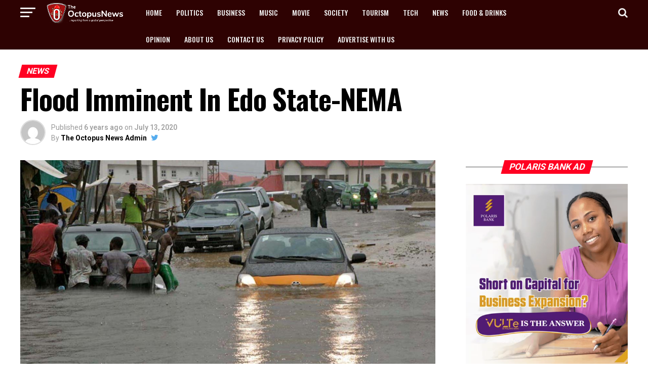

--- FILE ---
content_type: text/html; charset=UTF-8
request_url: https://www.theoctopusnews.com/flood-imminent-in-edo-state-nema/
body_size: 99436
content:
<!DOCTYPE html>
<html lang="en-US" prefix="og: https://ogp.me/ns#">
<head>
<meta name="viewport" content="width=device-width, initial-scale=1.0">
<meta charset="UTF-8" >
<meta property="og:type" content="article" />
<meta property="og:image" content="https://www.theoctopusnews.com/wp-content/uploads/2019/02/Flooding-in-Lagos.jpg" />
<meta name="twitter:image" content="https://www.theoctopusnews.com/wp-content/uploads/2019/02/Flooding-in-Lagos.jpg" />
<meta property="og:url" content="https://www.theoctopusnews.com/flood-imminent-in-edo-state-nema/" />
<meta property="og:title" content="Flood Imminent In Edo State-NEMA" />
<meta property="og:description" content="Residents of Edo State have been advised to prepare for flood as the rains come in. The advice was given by the National Emergency Management Agency (NEMA) following a meeting with Governor Godwin Obaseki over the weekend. NEMA&#8217;s VM Muhammadu Muhammed (Rtd) urged the state government to put in more structures that will help mitigate [&hellip;]" />
<meta name="twitter:card" content="summary">
<meta name="twitter:url" content="https://www.theoctopusnews.com/flood-imminent-in-edo-state-nema/">
<meta name="twitter:title" content="Flood Imminent In Edo State-NEMA">
<meta name="twitter:description" content="Residents of Edo State have been advised to prepare for flood as the rains come in. The advice was given by the National Emergency Management Agency (NEMA) following a meeting with Governor Godwin Obaseki over the weekend. NEMA&#8217;s VM Muhammadu Muhammed (Rtd) urged the state government to put in more structures that will help mitigate [&hellip;]">
<meta name="google-site-verification" content="S6Qg5j-hqzuXfhi--MkxtK_RdVJ6L7uefZxpUZyUkYk" />
<meta name="description" content="Muhammed also asked the governor to organize meetings to prepare all stakeholders for mitigation and response, as well as repositioning relief materials for prompt response after any flood incident."/>
<meta name="robots" content="follow, index, max-snippet:-1, max-video-preview:-1, max-image-preview:large"/>
<meta property="og:locale" content="en_US" />
<meta property="og:type" content="article" />
<meta property="og:title" content="Flood Imminent In Edo State-NEMA" />
<meta property="og:description" content="Muhammed also asked the governor to organize meetings to prepare all stakeholders for mitigation and response, as well as repositioning relief materials for prompt response after any flood incident." />
<meta property="og:url" content="https://www.theoctopusnews.com/flood-imminent-in-edo-state-nema/" />
<meta property="og:site_name" content="The Octopus News" />
<meta property="article:tag" content="Edo State" />
<meta property="article:tag" content="Flood" />
<meta property="article:tag" content="Flood Imminent In Edo State-NEMA" />
<meta property="article:tag" content="Godwin Obaseki" />
<meta property="article:tag" content="National Emergency Management Agency" />
<meta property="article:tag" content="NEMA" />
<meta property="article:tag" content="Nigerian Meteorological Agency" />
<meta property="article:section" content="News" />
<meta property="og:image" content="https://www.theoctopusnews.com/wp-content/uploads/2019/02/Flooding-in-Lagos.jpg" />
<meta property="og:image:secure_url" content="https://www.theoctopusnews.com/wp-content/uploads/2019/02/Flooding-in-Lagos.jpg" />
<meta property="og:image:width" content="1280" />
<meta property="og:image:height" content="720" />
<meta property="og:image:alt" content="NEMA" />
<meta property="og:image:type" content="image/jpeg" />
<meta property="article:published_time" content="2020-07-13T13:26:44+00:00" />
<meta name="twitter:card" content="summary_large_image" />
<meta name="twitter:title" content="Flood Imminent In Edo State-NEMA" />
<meta name="twitter:description" content="Muhammed also asked the governor to organize meetings to prepare all stakeholders for mitigation and response, as well as repositioning relief materials for prompt response after any flood incident." />
<meta name="twitter:site" content="@theoctopusnews1" />
<meta name="twitter:creator" content="@theoctopusnews1" />
<meta name="twitter:image" content="https://www.theoctopusnews.com/wp-content/uploads/2019/02/Flooding-in-Lagos.jpg" />
<meta name="twitter:label1" content="Written by" />
<meta name="twitter:data1" content="The Octopus News Admin" />
<meta name="twitter:label2" content="Time to read" />
<meta name="twitter:data2" content="1 minute" />
<meta name="generator" content="WordPress 6.6.4" />
<meta name="generator" content="Powered by Visual Composer - drag and drop page builder for WordPress."/>
<meta name="msapplication-TileImage" content="https://www.theoctopusnews.com/wp-content/uploads/2016/11/cropped-octopusnews-logo-tk-270x270.jpg" />



<script id="bv-lazyload-images" data-cfasync="false" bv-exclude="true">var __defProp=Object.defineProperty;var __name=(target,value)=>__defProp(target,"name",{value,configurable:!0});var bv_lazyload_event_listener="load",bv_lazyload_events=["mousemove","click","keydown","wheel","touchmove","touchend"],bv_use_srcset_attr=!1,bv_style_observer,img_observer,picture_lazy_observer;bv_lazyload_event_listener=="load"?window.addEventListener("load",event=>{handle_lazyload_images()}):bv_lazyload_event_listener=="readystatechange"&&document.addEventListener("readystatechange",event=>{document.readyState==="interactive"&&handle_lazyload_images()});function add_lazyload_image_event_listeners(handle_lazyload_images2){bv_lazyload_events.forEach(function(event){document.addEventListener(event,handle_lazyload_images2,!0)})}__name(add_lazyload_image_event_listeners,"add_lazyload_image_event_listeners");function remove_lazyload_image_event_listeners(){bv_lazyload_events.forEach(function(event){document.removeEventListener(event,handle_lazyload_images,!0)})}__name(remove_lazyload_image_event_listeners,"remove_lazyload_image_event_listeners");function bv_replace_lazyloaded_image_url(element2){let src_value=element2.getAttribute("bv-data-src"),srcset_value=element2.getAttribute("bv-data-srcset"),currentSrc=element2.getAttribute("src");currentSrc&&currentSrc.startsWith("data:image/svg+xml")&&(bv_use_srcset_attr&&srcset_value&&element2.setAttribute("srcset",srcset_value),src_value&&element2.setAttribute("src",src_value))}__name(bv_replace_lazyloaded_image_url,"bv_replace_lazyloaded_image_url");function bv_replace_inline_style_image_url(element2){let bv_style_attr=element2.getAttribute("bv-data-style");if(console.log(bv_style_attr),bv_style_attr){let currentStyles=element2.getAttribute("style")||"",newStyle=currentStyles+(currentStyles?";":"")+bv_style_attr;element2.setAttribute("style",newStyle)}else console.log("BV_STYLE_ATTRIBUTE_NOT_FOUND : "+entry)}__name(bv_replace_inline_style_image_url,"bv_replace_inline_style_image_url");function handleLazyloadImages(entries){entries.map(entry2=>{entry2.isIntersecting&&(bv_replace_lazyloaded_image_url(entry2.target),img_observer.unobserve(entry2.target))})}__name(handleLazyloadImages,"handleLazyloadImages");function handleOnscreenInlineStyleImages(entries){entries.map(entry2=>{entry2.isIntersecting&&(bv_replace_inline_style_image_url(entry2.target),bv_style_observer.unobserve(entry2.target))})}__name(handleOnscreenInlineStyleImages,"handleOnscreenInlineStyleImages");function handlePictureTags(entries){entries.map(entry2=>{entry2.isIntersecting&&(bv_replace_picture_tag_url(entry2.target),picture_lazy_observer.unobserve(entry2.target))})}__name(handlePictureTags,"handlePictureTags");function bv_replace_picture_tag_url(element2){const child_elements=element2.children;for(let i=0;i<child_elements.length;i++){let child_elem=child_elements[i],_srcset=child_elem.getAttribute("bv-data-srcset"),_src=child_elem.getAttribute("bv-data-src");_srcset&&child_elem.setAttribute("srcset",_srcset),_src&&child_elem.setAttribute("src",_src),bv_replace_picture_tag_url(child_elem)}}__name(bv_replace_picture_tag_url,"bv_replace_picture_tag_url"),"IntersectionObserver"in window&&(bv_style_observer=new IntersectionObserver(handleOnscreenInlineStyleImages),img_observer=new IntersectionObserver(handleLazyloadImages),picture_lazy_observer=new IntersectionObserver(handlePictureTags));function handle_lazyload_images(){"IntersectionObserver"in window?(document.querySelectorAll(".bv-lazyload-bg-style").forEach(target_element=>{bv_style_observer.observe(target_element)}),document.querySelectorAll(".bv-lazyload-tag-img").forEach(img_element=>{img_observer.observe(img_element)}),document.querySelectorAll(".bv-lazyload-picture").forEach(picture_element=>{picture_lazy_observer.observe(picture_element)})):(document.querySelectorAll(".bv-lazyload-bg-style").forEach(target_element=>{bv_replace_inline_style_image_url(target_element)}),document.querySelectorAll(".bv-lazyload-tag-img").forEach(target_element=>{bv_replace_lazyloaded_image_url(target_element)}),document.querySelectorAll(".bv-lazyload-picture").forEach(picture_element=>{bv_replace_picture_tag_url(element)}))}__name(handle_lazyload_images,"handle_lazyload_images");
</script>

<script id="bv-dl-scripts-list" data-cfasync="false" bv-exclude="true">
var scriptAttrs = [{"attrs":{"id":"apo-widget-script","src":"https:\/\/www.africa-newsroom.com\/addons\/shared_addons\/modules\/africarc\/js\/widget.min.js?token=Tzo4OiJzdGRDbGFzcyI6Mzp7czo5OiJsYW5ndWFnZXMiO3M6MTk6ImE6MTp7aTowO3M6MjoiZW4iO30iO3M6NDoidHlwZSI7czoxOiJ3IjtzOjExOiJub19vZl9pdGVtcyI7aToxMDt9","type":"text\/javascript","defer":true,"data-cfasync":false,"async":false,"bv_inline_delayed":false},"bv_unique_id":"AtzYbhEm2FzX87SZkmNf","reference":0},{"attrs":{"defer":true,"data-cfasync":false,"bv_inline_delayed":true,"type":"text\/javascript","async":false},"bv_unique_id":"VuWx2x5enHRdMaa5Cn6E","reference":1},{"attrs":{"src":"\/\/pagead2.googlesyndication.com\/pagead\/js\/adsbygoogle.js","defer":true,"data-cfasync":false,"async":false,"bv_inline_delayed":false},"bv_unique_id":"7cvGfP7xOTkXuHelLocG","reference":2},{"attrs":{"defer":true,"data-cfasync":false,"bv_inline_delayed":true,"type":"text\/javascript","async":false},"bv_unique_id":"cwusbuaQxPOVaPGSffV4","reference":3},{"attrs":{"type":"text\/javascript","defer":true,"data-cfasync":false,"bv_inline_delayed":true,"async":false},"bv_unique_id":"wABz5iN514c1gH7dIqK6","reference":4},{"attrs":{"type":"text\/javascript","id":"addtoany-core-js-before","defer":true,"data-cfasync":false,"bv_inline_delayed":true,"async":false},"bv_unique_id":"LJRqJxc7pyXqNfAn8t0J","reference":5},{"attrs":{"type":"text\/javascript","src":"https:\/\/www.theoctopusnews.com\/wp-content\/uploads\/al_opt_content\/SCRIPT\/www.theoctopusnews.com\/.\/wp-includes\/js\/jquery\/6949c72d190636182e78c691\/6949c72d190636182e78c691-16cb9084c573484b0cbcd8b282b41204_jquery.min.js?ver=3.7.1","id":"jquery-core-js","defer":true,"data-cfasync":false,"async":false,"bv_inline_delayed":false},"bv_unique_id":"2AmA1pjpw7kXLrB9gZcO","reference":7},{"attrs":{"type":"text\/javascript","src":"https:\/\/www.theoctopusnews.com\/wp-content\/uploads\/al_opt_content\/SCRIPT\/www.theoctopusnews.com\/.\/wp-includes\/js\/jquery\/6949c72d190636182e78c691\/6949c72d190636182e78c691-9ffeb32e2d9efbf8f70caabded242267_jquery-migrate.min.js?ver=3.4.1","id":"jquery-migrate-js","defer":true,"data-cfasync":false,"async":false,"bv_inline_delayed":false},"bv_unique_id":"SkOdfEsO24j1DQO1TJEA","reference":8},{"attrs":{"data-ad-client":"ca-pub-9297737560399505","src":"https:\/\/pagead2.googlesyndication.com\/pagead\/js\/adsbygoogle.js","defer":true,"data-cfasync":false,"async":false,"bv_inline_delayed":false},"bv_unique_id":"cv3CK95fmikp0fmIRA6J","reference":10},{"attrs":{"src":"\/\/pagead2.googlesyndication.com\/pagead\/js\/adsbygoogle.js","defer":true,"data-cfasync":false,"async":false,"bv_inline_delayed":false},"bv_unique_id":"Rq8LRDF9PhNzVkLHMh1l","reference":11},{"attrs":{"defer":true,"data-cfasync":false,"bv_inline_delayed":true,"type":"text\/javascript","async":false},"bv_unique_id":"3DSg2JnJbI8BUXGweakw","reference":12},{"attrs":{"src":"https:\/\/www.googletagmanager.com\/gtag\/js?id=G-JQV27B4PTW","defer":true,"data-cfasync":false,"async":false,"bv_inline_delayed":false},"bv_unique_id":"Yiub4xi7xtTE7FWe3IdV","reference":13},{"attrs":{"defer":true,"data-cfasync":false,"bv_inline_delayed":true,"type":"text\/javascript","async":false},"bv_unique_id":"Gy3HvkZcAuDcXLH7MQ2G","reference":14},{"attrs":{"src":"\/\/pagead2.googlesyndication.com\/pagead\/js\/adsbygoogle.js","defer":true,"data-cfasync":false,"async":false,"bv_inline_delayed":false},"bv_unique_id":"yMxbi4BTsRrS4LvrmJa3","reference":15},{"attrs":{"defer":true,"data-cfasync":false,"bv_inline_delayed":true,"type":"text\/javascript","async":false},"bv_unique_id":"Si3r5PU60PXBcU8xUdYS","reference":16},{"attrs":{"src":"https:\/\/pagead2.googlesyndication.com\/pagead\/js\/adsbygoogle.js?client=ca-pub-9297737560399505","defer":true,"data-cfasync":false,"async":false,"bv_inline_delayed":false},"bv_unique_id":"0wh5yaqbfhjG5cZlIrcu","reference":17},{"attrs":{"defer":true,"data-cfasync":false,"bv_inline_delayed":true,"type":"text\/javascript","async":false},"bv_unique_id":"eGqNke05dVHuSgdeK6Gj","reference":18},{"attrs":{"src":"https:\/\/pagead2.googlesyndication.com\/pagead\/js\/adsbygoogle.js?client=ca-pub-9297737560399505","defer":true,"data-cfasync":false,"async":false,"bv_inline_delayed":false},"bv_unique_id":"5tLPNzSdbqeZ90CsuG26","reference":19},{"attrs":{"defer":true,"data-cfasync":false,"bv_inline_delayed":true,"type":"text\/javascript","async":false},"bv_unique_id":"TqWa4nJM9dMKNfUD9KNG","reference":20},{"attrs":{"defer":true,"data-cfasync":false,"async":false,"bv_inline_delayed":true},"bv_unique_id":"doNDZewRlvT9qGx3EdXX","reference":21},{"attrs":{"defer":true,"data-cfasync":false,"async":false,"bv_inline_delayed":true},"bv_unique_id":"ABXbQ4Ul5vORmKoM0KpN","reference":22},{"attrs":{"nitro-exclude":"","defer":true,"data-cfasync":false,"bv_inline_delayed":true,"type":"text\/javascript","async":false},"bv_unique_id":"tR7zR6KADYNsorxPpNIt","reference":23},{"attrs":{"type":"text\/javascript","id":"ez-toc-scroll-scriptjs-js-extra","defer":true,"data-cfasync":false,"async":false,"bv_inline_delayed":true},"bv_unique_id":"bmz3sMT3bWn45i1uwd4z","reference":24},{"attrs":{"type":"text\/javascript","src":"https:\/\/www.theoctopusnews.com\/wp-content\/plugins\/easy-table-of-contents\/assets\/js\/smooth_scroll.min.js?ver=2.0.75","id":"ez-toc-scroll-scriptjs-js","defer":true,"data-cfasync":false,"async":false,"bv_inline_delayed":false},"bv_unique_id":"fGcOxtndO1Sq0UkgEX9r","reference":25},{"attrs":{"type":"text\/javascript","src":"https:\/\/www.theoctopusnews.com\/wp-content\/plugins\/easy-table-of-contents\/vendor\/js-cookie\/js.cookie.min.js?ver=2.2.1","id":"ez-toc-js-cookie-js","defer":true,"data-cfasync":false,"async":false,"bv_inline_delayed":false},"bv_unique_id":"jj6ZTvmHVJBERImk4cvM","reference":26},{"attrs":{"type":"text\/javascript","src":"https:\/\/www.theoctopusnews.com\/wp-content\/plugins\/easy-table-of-contents\/vendor\/sticky-kit\/jquery.sticky-kit.min.js?ver=1.9.2","id":"ez-toc-jquery-sticky-kit-js","defer":true,"data-cfasync":false,"async":false,"bv_inline_delayed":false},"bv_unique_id":"oFnpYHATAnoALi6WSggL","reference":27},{"attrs":{"type":"text\/javascript","id":"ez-toc-js-js-extra","defer":true,"data-cfasync":false,"async":false,"bv_inline_delayed":true},"bv_unique_id":"bIoAmAONshjuKmwqSAIa","reference":28},{"attrs":{"type":"text\/javascript","src":"https:\/\/www.theoctopusnews.com\/wp-content\/plugins\/easy-table-of-contents\/assets\/js\/front.min.js?ver=2.0.75-1754895765","id":"ez-toc-js-js","defer":true,"data-cfasync":false,"async":false,"bv_inline_delayed":false},"bv_unique_id":"fATrcBqIrEyD50rSPvTc","reference":29},{"attrs":{"type":"text\/javascript","id":"ez-toc-js-js-after","defer":true,"data-cfasync":false,"async":false,"bv_inline_delayed":true},"bv_unique_id":"tn0jvytU0sNBTgBikfzS","reference":30},{"attrs":{"type":"text\/javascript","id":"ez-toc-sticky-js-extra","defer":true,"data-cfasync":false,"async":false,"bv_inline_delayed":true},"bv_unique_id":"U8WmFk2bR8PdK2bBdTeQ","reference":31},{"attrs":{"type":"text\/javascript","src":"https:\/\/www.theoctopusnews.com\/wp-content\/plugins\/easy-table-of-contents\/assets\/js\/ez-toc-sticky.min.js?ver=2.0.75-1754895765","id":"ez-toc-sticky-js","defer":true,"data-cfasync":false,"async":false,"bv_inline_delayed":false},"bv_unique_id":"UVpVJW7slmWIhdduiEbU","reference":32},{"attrs":{"type":"text\/javascript","src":"https:\/\/www.theoctopusnews.com\/wp-content\/uploads\/al_opt_content\/SCRIPT\/www.theoctopusnews.com\/.\/wp-content\/themes\/octoFresh\/js\/6949c72d190636182e78c691\/6949c72d190636182e78c691-d41d8cd98f00b204e9800998ecf8427e_mvpcustom.js?ver=6.6.4","id":"mvp-custom-js","defer":true,"data-cfasync":false,"async":false,"bv_inline_delayed":false},"bv_unique_id":"L4Dh4Sb25p8Am3kSFFC2","reference":33},{"attrs":{"type":"text\/javascript","id":"mvp-custom-js-after","defer":true,"data-cfasync":false,"async":false,"bv_inline_delayed":true},"bv_unique_id":"WhI4JTiz6MjtSB3olGF2","reference":34},{"attrs":{"type":"text\/javascript","src":"https:\/\/www.theoctopusnews.com\/wp-content\/uploads\/al_opt_content\/SCRIPT\/www.theoctopusnews.com\/.\/wp-content\/themes\/octoFresh\/js\/6949c72d190636182e78c691\/6949c72d190636182e78c691-da8e0e544dce96e383cae5fc7755e1a6_scripts.js?ver=6.6.4","id":"zoxnews-js","defer":true,"data-cfasync":false,"async":false,"bv_inline_delayed":false},"bv_unique_id":"2m58XgmDit3JTbmauI9m","reference":35},{"attrs":{"type":"text\/javascript","src":"https:\/\/www.theoctopusnews.com\/wp-content\/uploads\/al_opt_content\/SCRIPT\/www.theoctopusnews.com\/.\/wp-content\/themes\/octoFresh\/js\/6949c72d190636182e78c691\/6949c72d190636182e78c691-04891b9267573e564c2c276fbf96d9cd_retina.js?ver=6.6.4","id":"retina-js","defer":true,"data-cfasync":false,"async":false,"bv_inline_delayed":false},"bv_unique_id":"CqKXwDOjLNtk1knbsvId","reference":36},{"attrs":{"type":"text\/javascript","src":"https:\/\/www.theoctopusnews.com\/wp-content\/plugins\/js_composer\/assets\/lib\/bower\/flexslider\/jquery.flexslider-min.js?ver=5.0.1","id":"flexslider-js","defer":true,"data-cfasync":false,"async":false,"bv_inline_delayed":false},"bv_unique_id":"BpbzQBX5vla7mJou5Xwp","reference":37},{"attrs":{"type":"text\/javascript","src":"https:\/\/www.theoctopusnews.com\/wp-content\/uploads\/al_opt_content\/SCRIPT\/www.theoctopusnews.com\/.\/wp-includes\/js\/6949c72d190636182e78c691\/6949c72d190636182e78c691-492f2c1a7ea7eb83fe42e0ff7cb51aa2_comment-reply.min.js?ver=6.6.4","id":"comment-reply-js","data-wp-strategy":"async","defer":true,"data-cfasync":false,"async":false,"bv_inline_delayed":false},"bv_unique_id":"1JAoKGBYkQuG4Hjd3aUH","reference":38},{"attrs":{"type":"text\/javascript","id":"wp_slimstat-js-extra","defer":true,"data-cfasync":false,"bv_inline_delayed":true,"async":false},"bv_unique_id":"UNprTuRHJDcukcsUxjhX","reference":39},{"attrs":{"type":"text\/javascript","defer":true,"src":"https:\/\/static.addtoany.com\/menu\/page.js","id":"addtoany-core-js","data-cfasync":false,"async":false,"bv_inline_delayed":false,"is_first_defer_element":true},"bv_unique_id":"1vUcXMZUcWW4NpsSWC7G","reference":6},{"attrs":{"type":"text\/javascript","defer":true,"src":"https:\/\/www.theoctopusnews.com\/wp-content\/uploads\/al_opt_content\/SCRIPT\/www.theoctopusnews.com\/.\/wp-content\/plugins\/add-to-any\/6949c72d190636182e78c691\/6949c72d190636182e78c691-5ef26b5e47e6951f43ecf2b1fc645222_addtoany.min.js?ver=1.1","id":"addtoany-jquery-js","data-cfasync":false,"async":false,"bv_inline_delayed":false},"bv_unique_id":"HbYRg0QDg0oaXRdZOyZN","reference":9},{"attrs":{"defer":true,"type":"text\/javascript","src":"https:\/\/cdn.jsdelivr.net\/wp\/wp-slimstat\/tags\/5.3.3\/wp-slimstat.min.js","id":"wp_slimstat-js","data-cfasync":false,"async":false,"bv_inline_delayed":false},"bv_unique_id":"upE1vqbbhkmj1Tj88fKs","reference":40},{"attrs":{"type":"text\/javascript","src":"https:\/\/www.theoctopusnews.com\/wp-content\/plugins\/akismet\/_inc\/akismet-frontend.js?ver=1762970395","id":"akismet-frontend-js","defer":true,"data-cfasync":false,"async":false,"bv_inline_delayed":false},"bv_unique_id":"f9zoFwLibMnqeAho7wcr","reference":41},{"attrs":{"src":"data:text\/javascript;base64, [base64]","id":"bv-trigger-listener","type":"text\/javascript","defer":true,"async":false},"bv_unique_id":"d6fe9c24159ed4a27d224d91c70f8fdc","reference":100000000}];
</script>
<script id="bv-web-worker" type="javascript/worker" data-cfasync="false" bv-exclude="true">var __defProp=Object.defineProperty;var __name=(target,value)=>__defProp(target,"name",{value,configurable:!0});self.onmessage=function(e){var counter=e.data.fetch_urls.length;e.data.fetch_urls.forEach(function(fetch_url){loadUrl(fetch_url,function(){console.log("DONE: "+fetch_url),counter=counter-1,counter===0&&self.postMessage({status:"SUCCESS"})})})};async function loadUrl(fetch_url,callback){try{var request=new Request(fetch_url,{mode:"no-cors",redirect:"follow"});await fetch(request),callback()}catch(fetchError){console.log("Fetch Error loading URL:",fetchError);try{var xhr=new XMLHttpRequest;xhr.onerror=callback,xhr.onload=callback,xhr.responseType="blob",xhr.open("GET",fetch_url,!0),xhr.send()}catch(xhrError){console.log("XHR Error loading URL:",xhrError),callback()}}}__name(loadUrl,"loadUrl");
</script>
<script id="bv-web-worker-handler" data-cfasync="false" bv-exclude="true">var __defProp=Object.defineProperty;var __name=(target,value)=>__defProp(target,"name",{value,configurable:!0});if(typeof scriptAttrs<"u"&&Array.isArray(scriptAttrs)&&scriptAttrs.length>0){const lastElement=scriptAttrs[scriptAttrs.length-1];if(lastElement.attrs&&lastElement.attrs.id==="bv-trigger-listener"){var bv_custom_ready_state_value="loading";Object.defineProperty(document,"readyState",{get:__name(function(){return bv_custom_ready_state_value},"get"),set:__name(function(){},"set")})}}if(typeof scriptAttrs>"u"||!Array.isArray(scriptAttrs))var scriptAttrs=[];if(typeof linkStyleAttrs>"u"||!Array.isArray(linkStyleAttrs))var linkStyleAttrs=[];function isMobileDevice(){return window.innerWidth<=500}__name(isMobileDevice,"isMobileDevice");var js_dom_loaded=!1;document.addEventListener("DOMContentLoaded",()=>{js_dom_loaded=!0});const EVENTS=["mousemove","click","keydown","wheel","touchmove","touchend"];var scriptUrls=[],styleUrls=[],bvEventCalled=!1,workerFinished=!1,functionExec=!1,scriptsInjected=!1,stylesInjected=!1,bv_load_event_fired=!1,autoInjectTimerStarted=!1;const BV_AUTO_INJECT_ENABLED=!0,BV_DESKTOP_AUTO_INJECT_DELAY=1e3,BV_MOBILE_AUTO_INJECT_DELAY=1e4,BV_WORKER_TIMEOUT_DURATION=3e3;scriptAttrs.forEach((scriptAttr,index)=>{scriptAttr.attrs.src&&!scriptAttr.attrs.src.includes("data:text/javascript")&&(scriptUrls[index]=scriptAttr.attrs.src)}),linkStyleAttrs.forEach((linkAttr,index)=>{styleUrls[index]=linkAttr.attrs.href});var fetchUrls=scriptUrls.concat(styleUrls);function addEventListeners(bvEventHandler2){EVENTS.forEach(function(event){document.addEventListener(event,bvEventFired,!0),document.addEventListener(event,bvEventHandler2,!0)})}__name(addEventListeners,"addEventListeners");function removeEventListeners(){EVENTS.forEach(function(event){document.removeEventListener(event,bvEventHandler,!0)})}__name(removeEventListeners,"removeEventListeners");function bvEventFired(){bvEventCalled||(bvEventCalled=!0,workerFinished=!0)}__name(bvEventFired,"bvEventFired");function bvGetElement(attributes,element){Object.keys(attributes).forEach(function(attr){attr==="async"?element.async=attributes[attr]:attr==="innerHTML"?element.innerHTML=atob(attributes[attr]):element.setAttribute(attr,attributes[attr])})}__name(bvGetElement,"bvGetElement");function bvAddElement(attr,element){var attributes=attr.attrs;if(attributes.bv_inline_delayed){let bvScriptId=attr.bv_unique_id,bvScriptElement=document.querySelector("[bv_unique_id='"+bvScriptId+"']");bvScriptElement?(!attributes.innerHTML&&!attributes.src&&bvScriptElement.textContent.trim()!==""&&(attributes.src="data:text/javascript;base64, "+btoa(unescape(encodeURIComponent(bvScriptElement.textContent)))),bvGetElement(attributes,element),bvScriptElement.after(element)):console.log(`Script not found for ${bvScriptId}`)}else{bvGetElement(attributes,element);var templateId=attr.bv_unique_id,targetElement=document.querySelector("[id='"+templateId+"']");targetElement&&targetElement.after(element)}}__name(bvAddElement,"bvAddElement");function injectStyles(){if(stylesInjected){console.log("Styles already injected, skipping");return}stylesInjected=!0,document.querySelectorAll('style[type="bv_inline_delayed_css"], template[id]').forEach(element=>{if(element.tagName.toLowerCase()==="style"){var new_style=document.createElement("style");new_style.type="text/css",new_style.textContent=element.textContent,element.after(new_style),new_style.parentNode?element.remove():console.log("PARENT NODE NOT FOUND")}else if(element.tagName.toLowerCase()==="template"){var templateId=element.id,linkStyleAttr=linkStyleAttrs.find(attr=>attr.bv_unique_id===templateId);if(linkStyleAttr){var link=document.createElement("link");bvAddElement(linkStyleAttr,link),element.parentNode&&element.parentNode.replaceChild(link,element),console.log("EXTERNAL STYLE ADDED")}else console.log(`No linkStyleAttr found for template ID ${templateId}`)}}),linkStyleAttrs.forEach((linkStyleAttr,index)=>{console.log("STYLE ADDED");var element=document.createElement("link");bvAddElement(linkStyleAttr,element)})}__name(injectStyles,"injectStyles");function injectScripts(){if(scriptsInjected){console.log("Scripts already injected, skipping");return}scriptsInjected=!0;let last_script_element;scriptAttrs.forEach((scriptAttr,index)=>{if(bv_custom_ready_state_value==="loading"&&scriptAttr.attrs&&scriptAttr.attrs.is_first_defer_element===!0)if(last_script_element){const readyStateScript=document.createElement("script");readyStateScript.src="data:text/javascript;base64, "+btoa(unescape(encodeURIComponent("bv_custom_ready_state_value = 'interactive';"))),readyStateScript.async=!1,last_script_element.after(readyStateScript)}else bv_custom_ready_state_value="interactive",console.log('Ready state manually set to "interactive"');console.log("JS ADDED");var element=document.createElement("script");last_script_element=element,bvAddElement(scriptAttr,element)})}__name(injectScripts,"injectScripts");function bvEventHandler(){console.log("EVENT FIRED"),js_dom_loaded&&bvEventCalled&&workerFinished&&!functionExec&&(functionExec=!0,injectStyles(),injectScripts(),removeEventListeners())}__name(bvEventHandler,"bvEventHandler");function autoInjectScriptsAfterLoad(){js_dom_loaded&&workerFinished&&!scriptsInjected&&!stylesInjected&&(console.log("Auto-injecting styles and scripts after timer"),injectStyles(),injectScripts())}__name(autoInjectScriptsAfterLoad,"autoInjectScriptsAfterLoad");function startAutoInjectTimer(){if(BV_AUTO_INJECT_ENABLED&&!autoInjectTimerStarted&&bv_load_event_fired&&!bvEventCalled){autoInjectTimerStarted=!0;var delay=isMobileDevice()?BV_MOBILE_AUTO_INJECT_DELAY:BV_DESKTOP_AUTO_INJECT_DELAY;console.log("Starting auto-inject timer with delay: "+delay+"ms"),setTimeout(function(){autoInjectScriptsAfterLoad()},delay)}}__name(startAutoInjectTimer,"startAutoInjectTimer"),addEventListeners(bvEventHandler);var requestObject=window.URL||window.webkitURL,bvWorker=new Worker(requestObject.createObjectURL(new Blob([document.getElementById("bv-web-worker").textContent],{type:"text/javascript"})));bvWorker.onmessage=function(e){e.data.status==="SUCCESS"&&(console.log("WORKER_FINISHED"),workerFinished=!0,bvEventHandler(),startAutoInjectTimer())},addEventListener("load",()=>{bvEventHandler(),bv_call_fetch_urls(),bv_load_event_fired=!0});function bv_call_fetch_urls(){!bv_load_event_fired&&!workerFinished&&(bvWorker.postMessage({fetch_urls:fetchUrls}),bv_initiate_worker_timer())}__name(bv_call_fetch_urls,"bv_call_fetch_urls"),setTimeout(function(){bv_call_fetch_urls()},5e3);function bv_initiate_worker_timer(){setTimeout(function(){workerFinished||(console.log("WORKER_TIMEDOUT"),workerFinished=!0,bvWorker.terminate()),bvEventHandler(),startAutoInjectTimer()},BV_WORKER_TIMEOUT_DURATION)}__name(bv_initiate_worker_timer,"bv_initiate_worker_timer");
</script>



<link rel="pingback" href="https://www.theoctopusnews.com/xmlrpc.php" />

					
		
	






<template id="AtzYbhEm2FzX87SZkmNf"></template>

<script type="bv_inline_delayed_js" bv_unique_id="VuWx2x5enHRdMaa5Cn6E" defer="1" data-cfasync="" bv_inline_delayed="1" async="">(function(i,s,o,g,r,a,m){i['GoogleAnalyticsObject']=r;i[r]=i[r]||function(){
  (i[r].q=i[r].q||[]).push(arguments)},i[r].l=1*new Date();a=s.createElement(o),
  m=s.getElementsByTagName(o)[0];a.async=1;a.src=g;m.parentNode.insertBefore(a,m)
  })(window,document,'script','https://www.google-analytics.com/analytics.js','ga');

  ga('create', 'UA-64693717-1', 'auto');
  ga('send', 'pageview');</script>
<template id="7cvGfP7xOTkXuHelLocG"></template>
<script type="bv_inline_delayed_js" bv_unique_id="cwusbuaQxPOVaPGSffV4" defer="1" data-cfasync="" bv_inline_delayed="1" async="">(adsbygoogle = window.adsbygoogle || []).push({
    google_ad_client: "ca-pub-9297737560399505",
    enable_page_level_ads: true
  });</script>








<title>Flood Imminent In Edo State-NEMA</title>


<link rel="canonical" href="https://www.theoctopusnews.com/flood-imminent-in-edo-state-nema/" />































<script type="application/ld+json" class="rank-math-schema">{"@context":"https://schema.org","@graph":[{"@type":["Organization","Person"],"@id":"https://www.theoctopusnews.com/#person","name":"The Octopus News Admin","url":"https://www.theoctopusnews.com","sameAs":["https://twitter.com/theoctopusnews1"],"logo":{"@type":"ImageObject","@id":"https://www.theoctopusnews.com/#logo","url":"https://www.theoctopusnews.com/wp-content/uploads/2016/11/cropped-octopusnews-logo-tk.jpg","contentUrl":"https://www.theoctopusnews.com/wp-content/uploads/2016/11/cropped-octopusnews-logo-tk.jpg","caption":"The Octopus News","inLanguage":"en-US","width":"512","height":"512"},"image":{"@id":"https://www.theoctopusnews.com/#logo"}},{"@type":"WebSite","@id":"https://www.theoctopusnews.com/#website","url":"https://www.theoctopusnews.com","name":"The Octopus News","publisher":{"@id":"https://www.theoctopusnews.com/#person"},"inLanguage":"en-US"},{"@type":"ImageObject","@id":"https://www.theoctopusnews.com/wp-content/uploads/2019/02/Flooding-in-Lagos.jpg","url":"https://www.theoctopusnews.com/wp-content/uploads/2019/02/Flooding-in-Lagos.jpg","width":"1280","height":"720","caption":"NEMA","inLanguage":"en-US"},{"@type":"WebPage","@id":"https://www.theoctopusnews.com/flood-imminent-in-edo-state-nema/#webpage","url":"https://www.theoctopusnews.com/flood-imminent-in-edo-state-nema/","name":"Flood Imminent In Edo State-NEMA","datePublished":"2020-07-13T13:26:44+00:00","dateModified":"2020-07-13T13:26:44+00:00","isPartOf":{"@id":"https://www.theoctopusnews.com/#website"},"primaryImageOfPage":{"@id":"https://www.theoctopusnews.com/wp-content/uploads/2019/02/Flooding-in-Lagos.jpg"},"inLanguage":"en-US"},{"@type":"Person","@id":"https://www.theoctopusnews.com/flood-imminent-in-edo-state-nema/#author","name":"The Octopus News Admin","image":{"@type":"ImageObject","@id":"https://secure.gravatar.com/avatar/bf89d01b8f995225077b6b626e988f34?s=96&amp;d=mm&amp;r=g","url":"https://secure.gravatar.com/avatar/bf89d01b8f995225077b6b626e988f34?s=96&amp;d=mm&amp;r=g","caption":"The Octopus News Admin","inLanguage":"en-US"},"sameAs":["https://twitter.com/@theoctopusnews1"]},{"@type":"BlogPosting","headline":"Flood Imminent In Edo State-NEMA","keywords":"NEMA","datePublished":"2020-07-13T13:26:44+00:00","dateModified":"2020-07-13T13:26:44+00:00","author":{"@id":"https://www.theoctopusnews.com/flood-imminent-in-edo-state-nema/#author","name":"The Octopus News Admin"},"publisher":{"@id":"https://www.theoctopusnews.com/#person"},"description":"Muhammed also asked the governor to organize meetings to prepare all stakeholders for mitigation and response, as well as repositioning relief materials for prompt response after any flood incident.","name":"Flood Imminent In Edo State-NEMA","@id":"https://www.theoctopusnews.com/flood-imminent-in-edo-state-nema/#richSnippet","isPartOf":{"@id":"https://www.theoctopusnews.com/flood-imminent-in-edo-state-nema/#webpage"},"image":{"@id":"https://www.theoctopusnews.com/wp-content/uploads/2019/02/Flooding-in-Lagos.jpg"},"inLanguage":"en-US","mainEntityOfPage":{"@id":"https://www.theoctopusnews.com/flood-imminent-in-edo-state-nema/#webpage"}}]}</script>


<link rel='dns-prefetch' href='//static.addtoany.com' />
<link rel='dns-prefetch' href='//www.theoctopusnews.com' />
<link rel='dns-prefetch' href='//cdn.jsdelivr.net' />
<link rel='dns-prefetch' href='//fonts.googleapis.com' />
<link rel="alternate" type="application/rss+xml" title="The Octopus News &raquo; Feed" href="https://www.theoctopusnews.com/feed/" />
<link rel="alternate" type="application/rss+xml" title="The Octopus News &raquo; Comments Feed" href="https://www.theoctopusnews.com/comments/feed/" />
<link rel="alternate" type="application/rss+xml" title="The Octopus News &raquo; Flood Imminent In Edo State-NEMA Comments Feed" href="https://www.theoctopusnews.com/flood-imminent-in-edo-state-nema/feed/" />
<script type="bv_inline_delayed_js" bv_unique_id="wABz5iN514c1gH7dIqK6" defer="1" data-cfasync="" bv_inline_delayed="1" async="">/* <![CDATA[ */
window._wpemojiSettings = {"baseUrl":"https:\/\/s.w.org\/images\/core\/emoji\/15.0.3\/72x72\/","ext":".png","svgUrl":"https:\/\/s.w.org\/images\/core\/emoji\/15.0.3\/svg\/","svgExt":".svg","source":{"concatemoji":"https:\/\/www.theoctopusnews.com\/wp-includes\/js\/wp-emoji-release.min.js?ver=6.6.4"}};
/*! This file is auto-generated */
!function(i,n){var o,s,e;function c(e){try{var t={supportTests:e,timestamp:(new Date).valueOf()};sessionStorage.setItem(o,JSON.stringify(t))}catch(e){}}function p(e,t,n){e.clearRect(0,0,e.canvas.width,e.canvas.height),e.fillText(t,0,0);var t=new Uint32Array(e.getImageData(0,0,e.canvas.width,e.canvas.height).data),r=(e.clearRect(0,0,e.canvas.width,e.canvas.height),e.fillText(n,0,0),new Uint32Array(e.getImageData(0,0,e.canvas.width,e.canvas.height).data));return t.every(function(e,t){return e===r[t]})}function u(e,t,n){switch(t){case"flag":return n(e,"\ud83c\udff3\ufe0f\u200d\u26a7\ufe0f","\ud83c\udff3\ufe0f\u200b\u26a7\ufe0f")?!1:!n(e,"\ud83c\uddfa\ud83c\uddf3","\ud83c\uddfa\u200b\ud83c\uddf3")&&!n(e,"\ud83c\udff4\udb40\udc67\udb40\udc62\udb40\udc65\udb40\udc6e\udb40\udc67\udb40\udc7f","\ud83c\udff4\u200b\udb40\udc67\u200b\udb40\udc62\u200b\udb40\udc65\u200b\udb40\udc6e\u200b\udb40\udc67\u200b\udb40\udc7f");case"emoji":return!n(e,"\ud83d\udc26\u200d\u2b1b","\ud83d\udc26\u200b\u2b1b")}return!1}function f(e,t,n){var r="undefined"!=typeof WorkerGlobalScope&&self instanceof WorkerGlobalScope?new OffscreenCanvas(300,150):i.createElement("canvas"),a=r.getContext("2d",{willReadFrequently:!0}),o=(a.textBaseline="top",a.font="600 32px Arial",{});return e.forEach(function(e){o[e]=t(a,e,n)}),o}function t(e){var t=i.createElement("script");t.src=e,t.defer=!0,i.head.appendChild(t)}"undefined"!=typeof Promise&&(o="wpEmojiSettingsSupports",s=["flag","emoji"],n.supports={everything:!0,everythingExceptFlag:!0},e=new Promise(function(e){i.addEventListener("DOMContentLoaded",e,{once:!0})}),new Promise(function(t){var n=function(){try{var e=JSON.parse(sessionStorage.getItem(o));if("object"==typeof e&&"number"==typeof e.timestamp&&(new Date).valueOf()<e.timestamp+604800&&"object"==typeof e.supportTests)return e.supportTests}catch(e){}return null}();if(!n){if("undefined"!=typeof Worker&&"undefined"!=typeof OffscreenCanvas&&"undefined"!=typeof URL&&URL.createObjectURL&&"undefined"!=typeof Blob)try{var e="postMessage("+f.toString()+"("+[JSON.stringify(s),u.toString(),p.toString()].join(",")+"));",r=new Blob([e],{type:"text/javascript"}),a=new Worker(URL.createObjectURL(r),{name:"wpTestEmojiSupports"});return void(a.onmessage=function(e){c(n=e.data),a.terminate(),t(n)})}catch(e){}c(n=f(s,u,p))}t(n)}).then(function(e){for(var t in e)n.supports[t]=e[t],n.supports.everything=n.supports.everything&&n.supports[t],"flag"!==t&&(n.supports.everythingExceptFlag=n.supports.everythingExceptFlag&&n.supports[t]);n.supports.everythingExceptFlag=n.supports.everythingExceptFlag&&!n.supports.flag,n.DOMReady=!1,n.readyCallback=function(){n.DOMReady=!0}}).then(function(){return e}).then(function(){var e;n.supports.everything||(n.readyCallback(),(e=n.source||{}).concatemoji?t(e.concatemoji):e.wpemoji&&e.twemoji&&(t(e.twemoji),t(e.wpemoji)))}))}((window,document),window._wpemojiSettings);
/* ]]> */</script>
<link rel='stylesheet' id='dashicons-css' href='https://www.theoctopusnews.com/wp-includes/css/dashicons.min.css?ver=6.6.4' type='text/css' media='all' />
<link rel='stylesheet' id='post-views-counter-frontend-css' href='https://www.theoctopusnews.com/wp-content/plugins/post-views-counter/css/frontend.css?ver=1.7.3' type='text/css' media='all' />
<style id='wp-emoji-styles-inline-css' type='text/css'>

	img.wp-smiley, img.emoji {
		display: inline !important;
		border: none !important;
		box-shadow: none !important;
		height: 1em !important;
		width: 1em !important;
		margin: 0 0.07em !important;
		vertical-align: -0.1em !important;
		background: none !important;
		padding: 0 !important;
	}
</style>
<style id='rank-math-toc-block-style-inline-css' type='text/css'>
.wp-block-rank-math-toc-block nav ol{counter-reset:item}.wp-block-rank-math-toc-block nav ol li{display:block}.wp-block-rank-math-toc-block nav ol li:before{content:counters(item, ".") ". ";counter-increment:item}

</style>
<link rel='stylesheet' id='td-plugin-framework-css' href='https://www.theoctopusnews.com/wp-content/plugins/td-api-plugin/css/style.css?ver=6.6.4' type='text/css' media='all' />
<link rel='stylesheet' id='ez-toc-css' href='https://www.theoctopusnews.com/wp-content/plugins/easy-table-of-contents/assets/css/screen.min.css?ver=2.0.75' type='text/css' media='all' />
<style id='ez-toc-inline-css' type='text/css'>
div#ez-toc-container .ez-toc-title {font-size: 120%;}div#ez-toc-container .ez-toc-title {font-weight: 500;}div#ez-toc-container ul li , div#ez-toc-container ul li a {font-size: 95%;}div#ez-toc-container ul li , div#ez-toc-container ul li a {font-weight: 500;}div#ez-toc-container nav ul ul li {font-size: 90%;}
.ez-toc-container-direction {direction: ltr;}.ez-toc-counter ul {direction: ltr;counter-reset: item ;}.ez-toc-counter nav ul li a::before {content: counter(item, none) "- ";margin-right: .2em; counter-increment: item;flex-grow: 0;flex-shrink: 0;float: left; }.ez-toc-widget-direction {direction: ltr;}.ez-toc-widget-container ul {direction: ltr;counter-reset: item ;}.ez-toc-widget-container nav ul li a::before {content: counter(item, none) "- ";margin-right: .2em; counter-increment: item;flex-grow: 0;flex-shrink: 0;float: left; }
</style>
<link rel='stylesheet' id='ez-toc-sticky-css' href='https://www.theoctopusnews.com/wp-content/plugins/easy-table-of-contents/assets/css/ez-toc-sticky.min.css?ver=2.0.75' type='text/css' media='all' />
<style id='ez-toc-sticky-inline-css' type='text/css'>
.ez-toc-sticky-fixed{position: fixed;top: 0;left: 0;z-index: 999999;width: auto;max-width: 100%;} .ez-toc-sticky-fixed .ez-toc-sidebar {position: relative;top: auto;width: auto;;box-shadow: 1px 1px 10px 3px rgb(0 0 0 / 20%);box-sizing: border-box;padding: 20px 30px;background: #fff;margin-left: 0 !important; height: 100vh; overflow-y: auto;overflow-x: hidden;} .ez-toc-sticky-fixed .ez-toc-sidebar #ez-toc-sticky-container { padding: 0px;border: none;margin-bottom: 0;margin-top: 65px;} #ez-toc-sticky-container a { color: #000;} .ez-toc-sticky-fixed .ez-toc-sidebar .ez-toc-sticky-title-container {border-bottom-color: #EEEEEE;background-color: #fff;padding:15px;border-bottom: 1px solid #e5e5e5;width: 100%;position: absolute;height: auto;top: 0;left: 0;z-index: 99999999;} .ez-toc-sticky-fixed .ez-toc-sidebar .ez-toc-sticky-title-container .ez-toc-sticky-title {font-weight: 600;font-size: 18px;color: #111;} .ez-toc-sticky-fixed .ez-toc-close-icon {-webkit-appearance: none;padding: 0;cursor: pointer;background: 0 0;border: 0;float: right;font-size: 30px;font-weight: 600;line-height: 1;position: relative;color: #111;top: -2px;text-decoration: none;} .ez-toc-open-icon {position: fixed;left: 0px;top:8%;text-decoration: none;font-weight: bold;padding: 5px 10px 15px 10px;box-shadow: 1px -5px 10px 5px rgb(0 0 0 / 10%);background-color: #fff;color:#111;display: inline-grid;line-height: 1.4;border-radius: 0px 10px 10px 0px;z-index: 999999;} .ez-toc-sticky-fixed.hide {-webkit-transition: opacity 0.3s linear, left 0.3s cubic-bezier(0.4, 0, 1, 1);-ms-transition: opacity 0.3s linear, left 0.3s cubic-bezier(0.4, 0, 1, 1);-o-transition: opacity 0.3s linear, left 0.3s cubic-bezier(0.4, 0, 1, 1);transition: opacity 0.3s linear, left 0.3s cubic-bezier(0.4, 0, 1, 1);left: -100%;} .ez-toc-sticky-fixed.show {-webkit-transition: left 0.3s linear, left 0.3s easy-out;-moz-transition: left 0.3s linear;-o-transition: left 0.3s linear;transition: left 0.3s linear;left: 0;} .ez-toc-open-icon span.arrow { font-size: 18px; } .ez-toc-open-icon span.text {font-size: 13px;writing-mode: vertical-rl;text-orientation: mixed;} @media screen  and (max-device-width: 640px) {.ez-toc-sticky-fixed .ez-toc-sidebar {min-width: auto;} .ez-toc-sticky-fixed .ez-toc-sidebar.show { padding-top: 35px; } .ez-toc-sticky-fixed .ez-toc-sidebar #ez-toc-sticky-container { min-width: 100%; } }
.ez-toc-sticky-toggle-direction {direction: ltr;}.ez-toc-sticky-toggle-counter ul {direction: ltr;counter-reset: item ;}.ez-toc-sticky-toggle-counter nav ul li a::before {content: counter(item, none) "- ";margin-right: .2em; counter-increment: item;flex-grow: 0;flex-shrink: 0;float: left; }
</style>
<link rel='stylesheet' id='mvp-custom-style-css' href='https://www.theoctopusnews.com/wp-content/themes/octoFresh/style.css?ver=6.6.4' type='text/css' media='all' />
<style id='mvp-custom-style-inline-css' type='text/css'>


#mvp-wallpaper {
	background: url() no-repeat 50% 0;
	}

#mvp-foot-copy a {
	color: #0be6af;
	}

#mvp-content-main p a,
.mvp-post-add-main p a {
	box-shadow: inset 0 -4px 0 #0be6af;
	}

#mvp-content-main p a:hover,
.mvp-post-add-main p a:hover {
	background: #0be6af;
	}

a,
a:visited,
.post-info-name a,
.woocommerce .woocommerce-breadcrumb a {
	color: #ff005b;
	}

#mvp-side-wrap a:hover {
	color: #ff005b;
	}

.mvp-fly-top:hover,
.mvp-vid-box-wrap,
ul.mvp-soc-mob-list li.mvp-soc-mob-com {
	background: #f2091d;
	}

nav.mvp-fly-nav-menu ul li.menu-item-has-children:after,
.mvp-feat1-left-wrap span.mvp-cd-cat,
.mvp-widget-feat1-top-story span.mvp-cd-cat,
.mvp-widget-feat2-left-cont span.mvp-cd-cat,
.mvp-widget-dark-feat span.mvp-cd-cat,
.mvp-widget-dark-sub span.mvp-cd-cat,
.mvp-vid-wide-text span.mvp-cd-cat,
.mvp-feat2-top-text span.mvp-cd-cat,
.mvp-feat3-main-story span.mvp-cd-cat,
.mvp-feat3-sub-text span.mvp-cd-cat,
.mvp-feat4-main-text span.mvp-cd-cat,
.woocommerce-message:before,
.woocommerce-info:before,
.woocommerce-message:before {
	color: #f2091d;
	}

#searchform input,
.mvp-authors-name {
	border-bottom: 1px solid #f2091d;
	}

.mvp-fly-top:hover {
	border-top: 1px solid #f2091d;
	border-left: 1px solid #f2091d;
	border-bottom: 1px solid #f2091d;
	}

.woocommerce .widget_price_filter .ui-slider .ui-slider-handle,
.woocommerce #respond input#submit.alt,
.woocommerce a.button.alt,
.woocommerce button.button.alt,
.woocommerce input.button.alt,
.woocommerce #respond input#submit.alt:hover,
.woocommerce a.button.alt:hover,
.woocommerce button.button.alt:hover,
.woocommerce input.button.alt:hover {
	background-color: #f2091d;
	}

.woocommerce-error,
.woocommerce-info,
.woocommerce-message {
	border-top-color: #f2091d;
	}

ul.mvp-feat1-list-buts li.active span.mvp-feat1-list-but,
span.mvp-widget-home-title,
span.mvp-post-cat,
span.mvp-feat1-pop-head {
	background: #ff0022;
	}

.woocommerce span.onsale {
	background-color: #ff0022;
	}

.mvp-widget-feat2-side-more-but,
.woocommerce .star-rating span:before,
span.mvp-prev-next-label,
.mvp-cat-date-wrap .sticky {
	color: #ff0022 !important;
	}

#mvp-main-nav-top,
#mvp-fly-wrap,
.mvp-soc-mob-right,
#mvp-main-nav-small-cont {
	background: #2e0202;
	}

#mvp-main-nav-small .mvp-fly-but-wrap span,
#mvp-main-nav-small .mvp-search-but-wrap span,
.mvp-nav-top-left .mvp-fly-but-wrap span,
#mvp-fly-wrap .mvp-fly-but-wrap span {
	background: #f0f0f0;
	}

.mvp-nav-top-right .mvp-nav-search-but,
span.mvp-fly-soc-head,
.mvp-soc-mob-right i,
#mvp-main-nav-small span.mvp-nav-search-but,
#mvp-main-nav-small .mvp-nav-menu ul li a  {
	color: #f0f0f0;
	}

#mvp-main-nav-small .mvp-nav-menu ul li.menu-item-has-children a:after {
	border-color: #f0f0f0 transparent transparent transparent;
	}

#mvp-nav-top-wrap span.mvp-nav-search-but:hover,
#mvp-main-nav-small span.mvp-nav-search-but:hover {
	color: #e60c0c;
	}

#mvp-nav-top-wrap .mvp-fly-but-wrap:hover span,
#mvp-main-nav-small .mvp-fly-but-wrap:hover span,
span.mvp-woo-cart-num:hover {
	background: #e60c0c;
	}

#mvp-main-nav-bot-cont {
	background: #ff0000;
	}

#mvp-nav-bot-wrap .mvp-fly-but-wrap span,
#mvp-nav-bot-wrap .mvp-search-but-wrap span {
	background: #ffffff;
	}

#mvp-nav-bot-wrap span.mvp-nav-search-but,
#mvp-nav-bot-wrap .mvp-nav-menu ul li a {
	color: #ffffff;
	}

#mvp-nav-bot-wrap .mvp-nav-menu ul li.menu-item-has-children a:after {
	border-color: #ffffff transparent transparent transparent;
	}

.mvp-nav-menu ul li:hover a {
	border-bottom: 5px solid #0be6af;
	}

#mvp-nav-bot-wrap .mvp-fly-but-wrap:hover span {
	background: #0be6af;
	}

#mvp-nav-bot-wrap span.mvp-nav-search-but:hover {
	color: #0be6af;
	}

body,
.mvp-feat1-feat-text p,
.mvp-feat2-top-text p,
.mvp-feat3-main-text p,
.mvp-feat3-sub-text p,
#searchform input,
.mvp-author-info-text,
span.mvp-post-excerpt,
.mvp-nav-menu ul li ul.sub-menu li a,
nav.mvp-fly-nav-menu ul li a,
.mvp-ad-label,
span.mvp-feat-caption,
.mvp-post-tags a,
.mvp-post-tags a:visited,
span.mvp-author-box-name a,
#mvp-author-box-text p,
.mvp-post-gallery-text p,
ul.mvp-soc-mob-list li span,
#comments,
h3#reply-title,
h2.comments,
#mvp-foot-copy p,
span.mvp-fly-soc-head,
.mvp-post-tags-header,
span.mvp-prev-next-label,
span.mvp-post-add-link-but,
#mvp-comments-button a,
#mvp-comments-button span.mvp-comment-but-text,
.woocommerce ul.product_list_widget span.product-title,
.woocommerce ul.product_list_widget li a,
.woocommerce #reviews #comments ol.commentlist li .comment-text p.meta,
.woocommerce div.product p.price,
.woocommerce div.product p.price ins,
.woocommerce div.product p.price del,
.woocommerce ul.products li.product .price del,
.woocommerce ul.products li.product .price ins,
.woocommerce ul.products li.product .price,
.woocommerce #respond input#submit,
.woocommerce a.button,
.woocommerce button.button,
.woocommerce input.button,
.woocommerce .widget_price_filter .price_slider_amount .button,
.woocommerce span.onsale,
.woocommerce-review-link,
#woo-content p.woocommerce-result-count,
.woocommerce div.product .woocommerce-tabs ul.tabs li a,
a.mvp-inf-more-but,
span.mvp-cont-read-but,
span.mvp-cd-cat,
span.mvp-cd-date,
.mvp-feat4-main-text p,
span.mvp-woo-cart-num,
span.mvp-widget-home-title2,
.wp-caption,
#mvp-content-main p.wp-caption-text,
.gallery-caption,
.mvp-post-add-main p.wp-caption-text,
#bbpress-forums,
#bbpress-forums p,
.protected-post-form input,
#mvp-feat6-text p {
	font-family: 'Roboto', sans-serif;
	}

.mvp-blog-story-text p,
span.mvp-author-page-desc,
#mvp-404 p,
.mvp-widget-feat1-bot-text p,
.mvp-widget-feat2-left-text p,
.mvp-flex-story-text p,
.mvp-search-text p,
#mvp-content-main p,
.mvp-post-add-main p,
.rwp-summary,
.rwp-u-review__comment,
.mvp-feat5-mid-main-text p,
.mvp-feat5-small-main-text p {
	font-family: 'PT Serif', sans-serif;
	}

.mvp-nav-menu ul li a,
#mvp-foot-menu ul li a {
	font-family: 'Oswald', sans-serif;
	}


.mvp-feat1-sub-text h2,
.mvp-feat1-pop-text h2,
.mvp-feat1-list-text h2,
.mvp-widget-feat1-top-text h2,
.mvp-widget-feat1-bot-text h2,
.mvp-widget-dark-feat-text h2,
.mvp-widget-dark-sub-text h2,
.mvp-widget-feat2-left-text h2,
.mvp-widget-feat2-right-text h2,
.mvp-blog-story-text h2,
.mvp-flex-story-text h2,
.mvp-vid-wide-more-text p,
.mvp-prev-next-text p,
.mvp-related-text,
.mvp-post-more-text p,
h2.mvp-authors-latest a,
.mvp-feat2-bot-text h2,
.mvp-feat3-sub-text h2,
.mvp-feat3-main-text h2,
.mvp-feat4-main-text h2,
.mvp-feat5-text h2,
.mvp-feat5-mid-main-text h2,
.mvp-feat5-small-main-text h2,
.mvp-feat5-mid-sub-text h2,
#mvp-feat6-text h2 {
	font-family: 'Oswald', sans-serif;
	}

.mvp-feat2-top-text h2,
.mvp-feat1-feat-text h2,
h1.mvp-post-title,
h1.mvp-post-title-wide,
.mvp-drop-nav-title h4,
#mvp-content-main blockquote p,
.mvp-post-add-main blockquote p,
#mvp-404 h1,
#woo-content h1.page-title,
.woocommerce div.product .product_title,
.woocommerce ul.products li.product h3 {
	font-family: 'Oswald', sans-serif;
	}

span.mvp-feat1-pop-head,
.mvp-feat1-pop-text:before,
span.mvp-feat1-list-but,
span.mvp-widget-home-title,
.mvp-widget-feat2-side-more,
span.mvp-post-cat,
span.mvp-page-head,
h1.mvp-author-top-head,
.mvp-authors-name,
#mvp-content-main h1,
#mvp-content-main h2,
#mvp-content-main h3,
#mvp-content-main h4,
#mvp-content-main h5,
#mvp-content-main h6,
.woocommerce .related h2,
.woocommerce div.product .woocommerce-tabs .panel h2,
.woocommerce div.product .product_title,
.mvp-feat5-side-list .mvp-feat1-list-img:after {
	font-family: 'Roboto', sans-serif;
	}

	

	#mvp-main-body-wrap {
		padding-top: 20px;
		}
	#mvp-feat2-wrap,
	#mvp-feat4-wrap,
	#mvp-post-feat-img-wide,
	#mvp-vid-wide-wrap {
		margin-top: -20px;
		}
	@media screen and (max-width: 479px) {
		#mvp-main-body-wrap {
			padding-top: 15px;
			}
		#mvp-feat2-wrap,
		#mvp-feat4-wrap,
		#mvp-post-feat-img-wide,
		#mvp-vid-wide-wrap {
			margin-top: -15px;
			}
		}
		

	#mvp-leader-wrap {
		position: relative;
		}
	#mvp-site-main {
		margin-top: 0;
		}
	#mvp-leader-wrap {
		top: 0 !important;
		}
		

 	a.mvp-nav-logo-reg {
     width: 11%;
    display: block;
    margin: 0 auto;
}

a.mvp-nav-logo-reg img {
  width: 100%;
  max-width: 100%;
}

.mvp-widget-home {
    margin-top: 19px;
}


.mvp-nav-small-logo {
    line-height: 0;
    margin: 0;
    height: 50px;
    max-width: 200px;
    margin-right: 2rem;
}

.mvp-nav-small-logo > a {
   display: block;
    width: auto;
    height: 100%;
}

.mvp-nav-small-logo > a >img {
   height: 100%;
}

.hr-h {
    margin: 21px 10px 20px;
    text-align: left;
    border-bottom: 1px solid #ccc;
    padding-bottom: 12px;
}
#mvp-foot-logo {display: none;}
#mvp_home_feat2_widget-2 .mvp-feat1-list { display: none}

.mvp-post-tags a:before,
.mvp-cat-date-wrap { display: none}

@media ( min-width: 992px ) {
   
    #mvp_home_feat1_widget-3 {
           float: left;
          width: 64%;
          margin-left: 3%;
    }
    
     #mvp_facebook_widget-2 {
       
          width: 32%;
          float: left;

     }
     #mvp_home_feat1_widget-3 .mvp-main-box,
     #mvp_facebook_widget-2 .mvp-main-box {

          width: 100%;
     }
}



.category-live .mvp-blog-story-wrap::before,
.category-live .mvp-widget-feat2-left::before,
.category-live .mvp-widget-feat2-right::before {
  position: absolute;
  top: 0;
  left: 0;
  content: "Live";
  color: #fff;
  background: red;
  padding: 10px;
  border-radius: 4px;
  box-shadow: 0 1px 10px rgba(0, 0, 0, 0.05);
  font-size: 16px;
  z-index: 100;
  font-weight: 800;
  margin: 5px;

}


html body .post-views {
display: none;
}

@media ( min-width: 992px ) {
html #mvp-main-nav-small,
html #mvp-main-nav-small .mvp-nav-menu,
html #mvp-main-nav-small-cont {

     height: 98px !important;

}
}
		
</style>
<link rel='stylesheet' id='mvp-reset-css' href='https://www.theoctopusnews.com/wp-content/themes/octoFresh/css/reset.css?ver=6.6.4' type='text/css' media='all' />
<link rel='stylesheet' id='fontawesome-css' href='https://www.theoctopusnews.com/wp-content/themes/octoFresh/font-awesome/css/font-awesome.css?ver=6.6.4' type='text/css' media='all' />
<link rel='stylesheet' id='mvp-fonts-css' href='//fonts.googleapis.com/css?family=Advent+Pro%3A700%26subset%3Dlatin%2Clatin-ext%2Ccyrillic%2Ccyrillic-ext%2Cgreek-ext%2Cgreek%2Cvietnamese%7COpen+Sans%3A700%26subset%3Dlatin%2Clatin-ext%2Ccyrillic%2Ccyrillic-ext%2Cgreek-ext%2Cgreek%2Cvietnamese%7CAnton%3A400%26subset%3Dlatin%2Clatin-ext%2Ccyrillic%2Ccyrillic-ext%2Cgreek-ext%2Cgreek%2Cvietnamese%7COswald%3A100%2C200%2C300%2C400%2C500%2C600%2C700%2C800%2C900%26subset%3Dlatin%2Clatin-ext%2Ccyrillic%2Ccyrillic-ext%2Cgreek-ext%2Cgreek%2Cvietnamese%7COswald%3A100%2C200%2C300%2C400%2C500%2C600%2C700%2C800%2C900%26subset%3Dlatin%2Clatin-ext%2Ccyrillic%2Ccyrillic-ext%2Cgreek-ext%2Cgreek%2Cvietnamese%7CRoboto%3A100%2C200%2C300%2C400%2C500%2C600%2C700%2C800%2C900%26subset%3Dlatin%2Clatin-ext%2Ccyrillic%2Ccyrillic-ext%2Cgreek-ext%2Cgreek%2Cvietnamese%7CRoboto%3A100%2C200%2C300%2C400%2C500%2C600%2C700%2C800%2C900%26subset%3Dlatin%2Clatin-ext%2Ccyrillic%2Ccyrillic-ext%2Cgreek-ext%2Cgreek%2Cvietnamese%7CPT+Serif%3A100%2C200%2C300%2C400%2C500%2C600%2C700%2C800%2C900%26subset%3Dlatin%2Clatin-ext%2Ccyrillic%2Ccyrillic-ext%2Cgreek-ext%2Cgreek%2Cvietnamese%7COswald%3A100%2C200%2C300%2C400%2C500%2C600%2C700%2C800%2C900%26subset%3Dlatin%2Clatin-ext%2Ccyrillic%2Ccyrillic-ext%2Cgreek-ext%2Cgreek%2Cvietnamese' type='text/css' media='all' />
<link rel='stylesheet' id='mvp-media-queries-css' href='https://www.theoctopusnews.com/wp-content/themes/octoFresh/css/media-queries.css?ver=6.6.4' type='text/css' media='all' />
<link rel='stylesheet' id='addtoany-css' href='https://www.theoctopusnews.com/wp-content/plugins/add-to-any/addtoany.min.css?ver=1.16' type='text/css' media='all' />
<script type="bv_inline_delayed_js" bv_unique_id="LJRqJxc7pyXqNfAn8t0J" id="addtoany-core-js-before" defer="1" data-cfasync="" bv_inline_delayed="1" async="">/* <![CDATA[ */
window.a2a_config=window.a2a_config||{};a2a_config.callbacks=[];a2a_config.overlays=[];a2a_config.templates={};
/* ]]> */</script>
<template id="1vUcXMZUcWW4NpsSWC7G"></template>
<template id="2AmA1pjpw7kXLrB9gZcO"></template>
<template id="SkOdfEsO24j1DQO1TJEA"></template>
<template id="HbYRg0QDg0oaXRdZOyZN"></template>
<link rel="https://api.w.org/" href="https://www.theoctopusnews.com/wp-json/" /><link rel="alternate" title="JSON" type="application/json" href="https://www.theoctopusnews.com/wp-json/wp/v2/posts/58614" /><link rel="EditURI" type="application/rsd+xml" title="RSD" href="https://www.theoctopusnews.com/xmlrpc.php?rsd" />

<link rel='shortlink' href='https://www.theoctopusnews.com/?p=58614' />
<link rel="alternate" title="oEmbed (JSON)" type="application/json+oembed" href="https://www.theoctopusnews.com/wp-json/oembed/1.0/embed?url=https%3A%2F%2Fwww.theoctopusnews.com%2Fflood-imminent-in-edo-state-nema%2F" />
<link rel="alternate" title="oEmbed (XML)" type="text/xml+oembed" href="https://www.theoctopusnews.com/wp-json/oembed/1.0/embed?url=https%3A%2F%2Fwww.theoctopusnews.com%2Fflood-imminent-in-edo-state-nema%2F&#038;format=xml" />
<template id="cv3CK95fmikp0fmIRA6J"></template>

<template id="7cvGfP7xOTkXuHelLocG"></template>
<script type="bv_inline_delayed_js" bv_unique_id="cwusbuaQxPOVaPGSffV4" defer="1" data-cfasync="" bv_inline_delayed="1" async="">(adsbygoogle = window.adsbygoogle || []).push({
    google_ad_client: "ca-pub-9297737560399505",
    enable_page_level_ads: true
  });</script>



<template id="Yiub4xi7xtTE7FWe3IdV"></template>
<script type="bv_inline_delayed_js" bv_unique_id="Gy3HvkZcAuDcXLH7MQ2G" defer="1" data-cfasync="" bv_inline_delayed="1" async="">window.dataLayer = window.dataLayer || [];
  function gtag(){dataLayer.push(arguments);}
  gtag('js', new Date());

  gtag('config', 'G-JQV27B4PTW');</script>

<link rel="icon" href="https://www.theoctopusnews.com/wp-content/uploads/2016/11/cropped-octopusnews-logo-tk-32x32.jpg" sizes="32x32" />
<link rel="icon" href="https://www.theoctopusnews.com/wp-content/uploads/2016/11/cropped-octopusnews-logo-tk-192x192.jpg" sizes="192x192" />
<link rel="apple-touch-icon" href="https://www.theoctopusnews.com/wp-content/uploads/2016/11/cropped-octopusnews-logo-tk-180x180.jpg" />









</head>
<body data-rsssl=1 class="post-template-default single single-post postid-58614 single-format-standard wpb-js-composer js-comp-ver-5.0.1 vc_responsive">
	<div id="mvp-fly-wrap">
	<div id="mvp-fly-menu-top" class="left relative">
		<div class="mvp-fly-top-out left relative">
			<div class="mvp-fly-top-in">
				<div id="mvp-fly-logo" class="left relative">
											<a href="https://www.theoctopusnews.com/"><img src="[data-uri]" alt="The Octopus News" data-rjs="2" /></a>
									</div>
			</div>
			<div class="mvp-fly-but-wrap mvp-fly-but-menu mvp-fly-but-click">
				<span></span>
				<span></span>
				<span></span>
				<span></span>
			</div>
		</div>
	</div>
	<div id="mvp-fly-menu-wrap">
		<nav class="mvp-fly-nav-menu left relative">
			<div class="menu-primary-container"><ul id="menu-primary" class="menu"><li id="menu-item-46609" class="menu-item menu-item-type-post_type menu-item-object-page menu-item-home menu-item-46609"><a href="https://www.theoctopusnews.com/">Home</a></li>
<li id="menu-item-18867" class="menu-item menu-item-type-taxonomy menu-item-object-category menu-item-18867"><a href="https://www.theoctopusnews.com/category/politics/">Politics</a></li>
<li id="menu-item-18868" class="menu-item menu-item-type-taxonomy menu-item-object-category menu-item-18868"><a href="https://www.theoctopusnews.com/category/business/">Business</a></li>
<li id="menu-item-18877" class="menu-item menu-item-type-taxonomy menu-item-object-category menu-item-18877"><a href="https://www.theoctopusnews.com/category/music/">Music</a></li>
<li id="menu-item-18876" class="menu-item menu-item-type-taxonomy menu-item-object-category menu-item-18876"><a href="https://www.theoctopusnews.com/category/movies/">Movie</a></li>
<li id="menu-item-18871" class="menu-item menu-item-type-taxonomy menu-item-object-category menu-item-18871"><a href="https://www.theoctopusnews.com/category/society/">Society</a></li>
<li id="menu-item-25831" class="menu-item menu-item-type-taxonomy menu-item-object-category menu-item-25831"><a href="https://www.theoctopusnews.com/category/tourism/">Tourism</a></li>
<li id="menu-item-26325" class="menu-item menu-item-type-taxonomy menu-item-object-category menu-item-26325"><a href="https://www.theoctopusnews.com/category/tech/">Tech</a></li>
<li id="menu-item-18869" class="menu-item menu-item-type-taxonomy menu-item-object-category current-post-ancestor current-menu-parent current-post-parent menu-item-18869"><a href="https://www.theoctopusnews.com/category/news/">News</a></li>
<li id="menu-item-27857" class="menu-item menu-item-type-taxonomy menu-item-object-category menu-item-27857"><a href="https://www.theoctopusnews.com/category/food-drinks/">Food &amp; Drinks</a></li>
<li id="menu-item-26327" class="menu-item menu-item-type-taxonomy menu-item-object-category menu-item-26327"><a href="https://www.theoctopusnews.com/category/opinion/">Opinion</a></li>
<li id="menu-item-18875" class="menu-item menu-item-type-post_type menu-item-object-page menu-item-18875"><a href="https://www.theoctopusnews.com/sample-page-2-2/">About Us</a></li>
<li id="menu-item-18874" class="menu-item menu-item-type-post_type menu-item-object-page menu-item-18874"><a href="https://www.theoctopusnews.com/contact-us/">Contact Us</a></li>
<li id="menu-item-29675" class="menu-item menu-item-type-post_type menu-item-object-page menu-item-29675"><a href="https://www.theoctopusnews.com/privacy-policy/">Privacy Policy</a></li>
<li id="menu-item-109672" class="menu-item menu-item-type-post_type menu-item-object-page menu-item-109672"><a href="https://www.theoctopusnews.com/advertise-with-us/">Advertise with us</a></li>
</ul></div>		</nav>
	</div>
	<div id="mvp-fly-soc-wrap">
		<span class="mvp-fly-soc-head">Connect with us</span>
		<ul class="mvp-fly-soc-list left relative">
							<li><a href="#" target="_blank" class="fa fa-facebook fa-2"></a></li>
										<li><a href="#" target="_blank" class="fa fa-twitter fa-2"></a></li>
										<li><a href="#" target="_blank" class="fa fa-pinterest-p fa-2"></a></li>
																				</ul>
	</div>
</div>	<div id="mvp-site" class="left relative">
		<div id="mvp-search-wrap">
			<div id="mvp-search-box">
				<form method="get" id="searchform" action="https://www.theoctopusnews.com/">
	<input type="text" name="s" id="s" value="Search" onfocus='if (this.value == "Search") { this.value = ""; }' onblur='if (this.value == "") { this.value = "Search"; }' />
	<input type="hidden" id="searchsubmit" value="Search" />
</form>			</div>
			<div class="mvp-search-but-wrap mvp-search-click">
				<span></span>
				<span></span>
			</div>
		</div>
				<div id="mvp-site-wall" class="left relative">
											<div id="mvp-leader-wrap">
					<template id="7cvGfP7xOTkXuHelLocG"></template>

<ins class="adsbygoogle"
     style="display:block"
     data-ad-client="ca-pub-9297737560399505"
     data-ad-slot="2413817414"
     data-ad-format="auto"></ins>
<script type="bv_inline_delayed_js" bv_unique_id="Si3r5PU60PXBcU8xUdYS" defer="1" data-cfasync="" bv_inline_delayed="1" async="">(adsbygoogle = window.adsbygoogle || []).push({});</script>				</div>
										<div id="mvp-site-main" class="left relative">
			<header id="mvp-main-head-wrap" class="left relative">
									<nav id="mvp-main-nav-wrap" class="left relative">
						<div id="mvp-main-nav-small" class="left relative">
							<div id="mvp-main-nav-small-cont" class="left">
								<div class="mvp-main-box">
									<div id="mvp-nav-small-wrap">
										<div class="mvp-nav-small-right-out left">
											<div class="mvp-nav-small-right-in">
												<div class="mvp-nav-small-cont left">
													<div class="mvp-nav-small-left-out right">
														<div id="mvp-nav-small-left" class="left relative">
															<div class="mvp-fly-but-wrap mvp-fly-but-click left relative">
																<span></span>
																<span></span>
																<span></span>
																<span></span>
															</div>
														</div>
														<div class="mvp-nav-small-left-in">
															<div class="mvp-nav-small-mid left">
																<div class="mvp-nav-small-logo left relative">
																																			<a href="https://www.theoctopusnews.com/"><img src="[data-uri]" alt="The Octopus News" data-rjs="2" /></a>
																																																				<h2 class="mvp-logo-title">The Octopus News</h2>
																																	</div>
																<div class="mvp-nav-small-mid-right left">
																																			<div class="mvp-drop-nav-title left">
																			<h4>Flood Imminent In Edo State-NEMA</h4>
																		</div>
																																		<div class="mvp-nav-menu left">
																		<div class="menu-primary-container"><ul id="menu-primary-1" class="menu"><li class="menu-item menu-item-type-post_type menu-item-object-page menu-item-home menu-item-46609"><a href="https://www.theoctopusnews.com/">Home</a></li>
<li class="menu-item menu-item-type-taxonomy menu-item-object-category menu-item-18867"><a href="https://www.theoctopusnews.com/category/politics/">Politics</a></li>
<li class="menu-item menu-item-type-taxonomy menu-item-object-category menu-item-18868"><a href="https://www.theoctopusnews.com/category/business/">Business</a></li>
<li class="menu-item menu-item-type-taxonomy menu-item-object-category menu-item-18877"><a href="https://www.theoctopusnews.com/category/music/">Music</a></li>
<li class="menu-item menu-item-type-taxonomy menu-item-object-category menu-item-18876"><a href="https://www.theoctopusnews.com/category/movies/">Movie</a></li>
<li class="menu-item menu-item-type-taxonomy menu-item-object-category menu-item-18871"><a href="https://www.theoctopusnews.com/category/society/">Society</a></li>
<li class="menu-item menu-item-type-taxonomy menu-item-object-category menu-item-25831"><a href="https://www.theoctopusnews.com/category/tourism/">Tourism</a></li>
<li class="menu-item menu-item-type-taxonomy menu-item-object-category menu-item-26325"><a href="https://www.theoctopusnews.com/category/tech/">Tech</a></li>
<li class="menu-item menu-item-type-taxonomy menu-item-object-category current-post-ancestor current-menu-parent current-post-parent menu-item-18869"><a href="https://www.theoctopusnews.com/category/news/">News</a></li>
<li class="menu-item menu-item-type-taxonomy menu-item-object-category menu-item-27857"><a href="https://www.theoctopusnews.com/category/food-drinks/">Food &amp; Drinks</a></li>
<li class="menu-item menu-item-type-taxonomy menu-item-object-category menu-item-26327"><a href="https://www.theoctopusnews.com/category/opinion/">Opinion</a></li>
<li class="menu-item menu-item-type-post_type menu-item-object-page menu-item-18875"><a href="https://www.theoctopusnews.com/sample-page-2-2/">About Us</a></li>
<li class="menu-item menu-item-type-post_type menu-item-object-page menu-item-18874"><a href="https://www.theoctopusnews.com/contact-us/">Contact Us</a></li>
<li class="menu-item menu-item-type-post_type menu-item-object-page menu-item-29675"><a href="https://www.theoctopusnews.com/privacy-policy/">Privacy Policy</a></li>
<li class="menu-item menu-item-type-post_type menu-item-object-page menu-item-109672"><a href="https://www.theoctopusnews.com/advertise-with-us/">Advertise with us</a></li>
</ul></div>																	</div>
																</div>
															</div>
														</div>
													</div>
												</div>
											</div>
											<div id="mvp-nav-small-right" class="right relative">
												<span class="mvp-nav-search-but fa fa-search fa-2 mvp-search-click"></span>
											</div>
										</div>
									</div>
								</div>
							</di>
						</div>
					</nav>
							</header>
			<div id="mvp-main-body-wrap" class="left relative"><article id="mvp-article-wrap" itemscope itemtype="http://schema.org/NewsArticle">
			<meta itemscope itemprop="mainEntityOfPage"  itemType="https://schema.org/WebPage" itemid="https://www.theoctopusnews.com/flood-imminent-in-edo-state-nema/"/>
						<div id="mvp-article-cont" class="left relative">
			<div class="mvp-main-box">
				<div id="mvp-post-main" class="left relative">
										<header id="mvp-post-head" class="left relative">
						<h3 class="mvp-post-cat left relative"><a class="mvp-post-cat-link" href="https://www.theoctopusnews.com/category/news/"><span class="mvp-post-cat left">News</span></a></h3>
						<h1 class="mvp-post-title left entry-title" itemprop="headline">Flood Imminent In Edo State-NEMA</h1>
																			<div class="mvp-author-info-wrap left relative">
								<div class="mvp-author-info-thumb left relative">
									<img bv-data-src="https://secure.gravatar.com/avatar/bf89d01b8f995225077b6b626e988f34?s=46&#038;d=mm&#038;r=g"  alt='' src="data:image/svg+xml,%3Csvg%20xmlns='http://www.w3.org/2000/svg'%20viewBox='0%200%2046%2046'%3E%3C/svg%3E" bv-data-srcset="https://secure.gravatar.com/avatar/bf89d01b8f995225077b6b626e988f34?s=92&#038;d=mm&#038;r=g 2x"  class="avatar avatar-46 photo bv-tag-attr-replace bv-lazyload-tag-img"   height='46' width='46' decoding='async'/>								</div>
								<div class="mvp-author-info-text left relative">
									<div class="mvp-author-info-date left relative">
										<p>Published</p> <span class="mvp-post-date">6 years ago</span> <p>on</p> <span class="mvp-post-date updated"><time class="post-date updated" itemprop="datePublished" datetime="2020-07-13">July 13, 2020</time></span>
										<meta itemprop="dateModified" content="2020-07-13"/>
									</div>
									<div class="mvp-author-info-name left relative" itemprop="author" itemscope itemtype="https://schema.org/Person">
										<p>By</p> <span class="author-name vcard fn author" itemprop="name"><a href="https://www.theoctopusnews.com/author/mr_akintola/" title="Posts by The Octopus News Admin" rel="author">The Octopus News Admin</a></span> <a href="@theoctopusnews1" class="mvp-twit-but" target="_blank"><span class="mvp-author-info-twit-but"><i class="fa fa-twitter fa-2"></i></span></a>									</div>
								</div>
							</div>
											</header>
										<div class="mvp-post-main-out left relative">
						<div class="mvp-post-main-in">
							<div id="mvp-post-content" class="left relative">
																																																														<div id="mvp-post-feat-img" class="left relative mvp-post-feat-img-wide2" itemprop="image" itemscope itemtype="https://schema.org/ImageObject">
												<img bv-data-src="https://www.theoctopusnews.com/wp-content/uploads/2019/02/Flooding-in-Lagos.jpg"  width="1280" height="720" src="data:image/svg+xml,%3Csvg%20xmlns='http://www.w3.org/2000/svg'%20viewBox='0%200%201280%20720'%3E%3C/svg%3E" class="attachment- size- wp-post-image bv-tag-attr-replace bv-lazyload-tag-img"   alt="NEMA" decoding="async" fetchpriority="high" bv-data-srcset="https://www.theoctopusnews.com/wp-content/uploads/2019/02/Flooding-in-Lagos.jpg 1280w, https://www.theoctopusnews.com/wp-content/uploads/2019/02/Flooding-in-Lagos-300x169.jpg 300w, https://www.theoctopusnews.com/wp-content/uploads/2019/02/Flooding-in-Lagos-768x432.jpg 768w, https://www.theoctopusnews.com/wp-content/uploads/2019/02/Flooding-in-Lagos-1024x576.jpg 1024w"  sizes="(max-width: 1280px) 100vw, 1280px" />																								<meta itemprop="url" content="https://www.theoctopusnews.com/wp-content/uploads/2019/02/Flooding-in-Lagos.jpg">
												<meta itemprop="width" content="1000">
												<meta itemprop="height" content="563">
											</div>
																																																														<div id="mvp-content-wrap" class="left relative">
									<div class="mvp-post-soc-out right relative">
																																									<div class="mvp-post-soc-in">
											<div id="mvp-content-body" class="left relative">
												<div id="mvp-content-body-top" class=left relative">
																																							<div id="mvp-content-main" class="left relative">
														<p>Residents of Edo State have been advised to prepare for flood as the rains come in.</p>
<p>The advice was given by the National Emergency Management Agency (NEMA) following a meeting with Governor Godwin Obaseki over the weekend.</p>
<p>NEMA&#8217;s VM Muhammadu Muhammed (Rtd) urged the state government to put in more structures that will help mitigate the effect of an oncoming flood.</p><div class='code-block code-block-1' style='margin: 8px 0; clear: both;'>
<template id="0wh5yaqbfhjG5cZlIrcu"></template>

<ins class="adsbygoogle"
     style="display:block"
     data-ad-client="ca-pub-9297737560399505"
     data-ad-slot="9609974671"
     data-ad-format="auto"
     data-full-width-responsive="true"></ins>
<script type="bv_inline_delayed_js" bv_unique_id="eGqNke05dVHuSgdeK6Gj" defer="1" data-cfasync="" bv_inline_delayed="1" async="">(adsbygoogle = window.adsbygoogle || []).push({});</script></div>

<p>According to Muhammed, Edo State was among the highly probable flood-risk states based on predictions by the Nigerian Meteorological Agency (NIMET) and the Nigeria Hydrological Services Agency (NIHSA).</p>
<p>He said:</p>
<blockquote><p>“The prediction released by NIMET and NIHSA annual flood outlook indicates that 102 Local Government Areas (LGAs) in 28 states fall within highly probable flood-risk areas, while 275 LGAs in the 36 states, including the Federal Capital Territory (FCT) fall within moderately probable flood-risk areas, while the remaining 397 fall within the low probable flood-risk areas.</p>
<p>“This year’s outlook has predicted the highly probable flood-risk areas in Edo to include Etsako East and Esan South East LGAs, while the low probable flood-risk areas are Ikpoba Okha, Oredo, Etsako Central, Esan North East, and Ovia North East LG Areas.</p>
<p>“Government should carry out public enlightenment campaign to the vulnerable communities to undertake mitigation action and prepare to vacate to safe ground, identify safe locations for Internally Displaced Persons (IDPs) camps and distill drainage systems and canals to allow free flow of water.”</p></blockquote>
<div class='code-block code-block-3' style='margin: 8px 0; clear: both;'>
<template id="0wh5yaqbfhjG5cZlIrcu"></template>

<ins class="adsbygoogle"
     style="display:block"
     data-ad-client="ca-pub-9297737560399505"
     data-ad-slot="9431661063"
     data-ad-format="auto"
     data-full-width-responsive="true"></ins>
<script type="bv_inline_delayed_js" bv_unique_id="eGqNke05dVHuSgdeK6Gj" defer="1" data-cfasync="" bv_inline_delayed="1" async="">(adsbygoogle = window.adsbygoogle || []).push({});</script></div>
<p>&nbsp;</p>
<p>Muhammed also asked the governor to organize meetings to prepare all stakeholders for mitigation and response, as well as repositioning relief materials for prompt response after any flood incident.</p>
<div class="post-views content-post post-58614 entry-meta load-static">
				<span class="post-views-icon dashicons dashicons-chart-bar"></span> <span class="post-views-label">Post Views:</span> <span class="post-views-count">1,183</span>
			</div><div class="addtoany_share_save_container addtoany_content addtoany_content_bottom"><div class="a2a_kit a2a_kit_size_16 addtoany_list" data-a2a-url="https://www.theoctopusnews.com/flood-imminent-in-edo-state-nema/" data-a2a-title="Flood Imminent In Edo State-NEMA"><a class="a2a_button_facebook" href="https://www.addtoany.com/add_to/facebook?linkurl=https%3A%2F%2Fwww.theoctopusnews.com%2Fflood-imminent-in-edo-state-nema%2F&amp;linkname=Flood%20Imminent%20In%20Edo%20State-NEMA" title="Facebook" rel="nofollow noopener" target="_blank"></a><a class="a2a_button_twitter" href="https://www.addtoany.com/add_to/twitter?linkurl=https%3A%2F%2Fwww.theoctopusnews.com%2Fflood-imminent-in-edo-state-nema%2F&amp;linkname=Flood%20Imminent%20In%20Edo%20State-NEMA" title="Twitter" rel="nofollow noopener" target="_blank"></a><a class="a2a_dd addtoany_share_save addtoany_share" href="https://www.addtoany.com/share"><img bv-data-src="https://static.addtoany.com/buttons/favicon.png"  class="bv-tag-attr-replace bv-lazyload-tag-img"  src="data:image/svg+xml,%3Csvg%20xmlns='http://www.w3.org/2000/svg'%20viewBox='0%200%200%200'%3E%3C/svg%3E" alt="Share"></a></div></div>
																											</div>
													<div id="mvp-content-bot" class="left">
																												<div class="mvp-post-tags">
															<span class="mvp-post-tags-header">Related Topics:</span><span itemprop="keywords"><a href="https://www.theoctopusnews.com/tag/edo-state/" rel="tag">Edo State</a><a href="https://www.theoctopusnews.com/tag/flood/" rel="tag">Flood</a><a href="https://www.theoctopusnews.com/tag/flood-imminent-in-edo-state-nema/" rel="tag">Flood Imminent In Edo State-NEMA</a><a href="https://www.theoctopusnews.com/tag/godwin-obaseki/" rel="tag">Godwin Obaseki</a><a href="https://www.theoctopusnews.com/tag/national-emergency-management-agency/" rel="tag">National Emergency Management Agency</a><a href="https://www.theoctopusnews.com/tag/nema/" rel="tag">NEMA</a><a href="https://www.theoctopusnews.com/tag/nigerian-meteorological-agency/" rel="tag">Nigerian Meteorological Agency</a></span>
														</div>
														<div class="posts-nav-link">
																													</div>
																													<div id="mvp-prev-next-wrap" class="left relative">
																																	<div class="mvp-next-post-wrap right relative">
																		<a href="https://www.theoctopusnews.com/bill-gates-alleged-of-conspiracy-to-destabilize-global-economy-execute-satanic-agenda/" rel="bookmark">
																		<div class="mvp-prev-next-cont left relative">
																			<div class="mvp-next-cont-out left relative">
																				<div class="mvp-next-cont-in">
																					<div class="mvp-prev-next-text left relative">
																						<span class="mvp-prev-next-label left relative">Up Next</span>
																						<p>Bill Gates Alleged Of Conspiracy To Destabilize Global Economy, Execute “Satanic Agenda”</p>
																					</div>
																				</div>
																				<span class="mvp-next-arr fa fa-chevron-right right"></span>
																			</div>
																		</div>
																		</a>
																	</div>
																																																	<div class="mvp-prev-post-wrap left relative">
																		<a href="https://www.theoctopusnews.com/covid-19-private-schools-defy-fg-set-to-participate-in-wassce/" rel="bookmark">
																		<div class="mvp-prev-next-cont left relative">
																			<div class="mvp-prev-cont-out right relative">
																				<span class="mvp-prev-arr fa fa-chevron-left left"></span>
																				<div class="mvp-prev-cont-in">
																					<div class="mvp-prev-next-text left relative">
																						<span class="mvp-prev-next-label left relative">Don&#039;t Miss</span>
																						<p>COVID-19: Private Schools Defy FG, Set To Participate In WASSCE</p>
																					</div>
																				</div>
																			</div>
																		</div>
																		</a>
																	</div>
																															</div>
																																										<div class="mvp-org-wrap" itemprop="publisher" itemscope itemtype="https://schema.org/Organization">
															<div class="mvp-org-logo" itemprop="logo" itemscope itemtype="https://schema.org/ImageObject">
																																	<img bv-data-src="https://www.theoctopusnews.com/wp-content/uploads/2019/06/octopusnews-logo-2.png"  class="bv-tag-attr-replace bv-lazyload-tag-img"  src="data:image/svg+xml,%3Csvg%20xmlns='http://www.w3.org/2000/svg'%20viewBox='0%200%200%200'%3E%3C/svg%3E"/>
																	<meta itemprop="url" content="https://www.theoctopusnews.com/wp-content/uploads/2019/06/octopusnews-logo-2.png">
																															</div>
															<meta itemprop="name" content="The Octopus News">
														</div>
													</div>
												</div>
												<div class="mvp-cont-read-wrap">
																																																					<div id="mvp-related-posts" class="left relative">
															<h4 class="mvp-widget-home-title">
																<span class="mvp-widget-home-title">You may like</span>
															</h4>
																			<ul class="mvp-related-posts-list left related">
            								<a href="https://www.theoctopusnews.com/imiefo-kindred-battle-okuokpellagbe-bua/" rel="bookmark">
            			<li>
							                				<div class="mvp-related-img left relative">
									<img bv-data-src="https://www.theoctopusnews.com/wp-content/uploads/al_opt_content/IMAGE/www.theoctopusnews.com/wp-content/uploads/2025/09/Screenshot_20250907-124028-400x240.jpg?bv_host=www.theoctopusnews.com&amp;bv-resized-infos=bv_resized_mobile%3A400%2A240%3Bbv_resized_ipad%3A400%2A240%3Bbv_resized_desktop%3A400%2A240"  width="400" height="240" src="data:image/svg+xml,%3Csvg%20xmlns='http://www.w3.org/2000/svg'%20viewBox='0%200%20400%20240'%3E%3C/svg%3E" class="mvp-reg-img wp-post-image bv-tag-attr-replace bv-lazyload-tag-img"   alt="Imiefo" decoding="async" bv-data-srcset="https://www.theoctopusnews.com/wp-content/uploads/al_opt_content/IMAGE/www.theoctopusnews.com/wp-content/uploads/2025/09/Screenshot_20250907-124028-400x240.jpg?bv_host=www.theoctopusnews.com&bv-resized-infos=bv_resized_mobile%3A400%2A240%3Bbv_resized_ipad%3A400%2A240%3Bbv_resized_desktop%3A400%2A240 400w, https://www.theoctopusnews.com/wp-content/uploads/2025/09/Screenshot_20250907-124028-590x354.jpg 590w"  sizes="(max-width: 400px) 100vw, 400px" />									<img bv-data-src="https://www.theoctopusnews.com/wp-content/uploads/al_opt_content/IMAGE/www.theoctopusnews.com/wp-content/uploads/2025/09/Screenshot_20250907-124028-80x80.jpg?bv_host=www.theoctopusnews.com&amp;bv-resized-infos=bv_resized_mobile%3A80%2A80%3Bbv_resized_ipad%3A80%2A80%3Bbv_resized_desktop%3A80%2A80"  width="80" height="80" src="data:image/svg+xml,%3Csvg%20xmlns='http://www.w3.org/2000/svg'%20viewBox='0%200%2080%2080'%3E%3C/svg%3E" class="mvp-mob-img wp-post-image bv-tag-attr-replace bv-lazyload-tag-img"   alt="Imiefo" decoding="async" loading="lazy" bv-data-srcset="https://www.theoctopusnews.com/wp-content/uploads/al_opt_content/IMAGE/www.theoctopusnews.com/wp-content/uploads/2025/09/Screenshot_20250907-124028-80x80.jpg?bv_host=www.theoctopusnews.com&bv-resized-infos=bv_resized_mobile%3A80%2A80%3Bbv_resized_ipad%3A80%2A80%3Bbv_resized_desktop%3A80%2A80 80w, https://www.theoctopusnews.com/wp-content/uploads/2025/09/Screenshot_20250907-124028-150x150.jpg 150w"  sizes="(max-width: 80px) 100vw, 80px" />																	</div>
														<div class="mvp-related-text left relative">
								<p>Imiefo Kindred Battle Okuokpellagbe, BUA</p>
							</div>
            			</li>
						</a>
            								<a href="https://www.theoctopusnews.com/imiokpe-kindred-seek-bua-licence-withdrawal/" rel="bookmark">
            			<li>
							                				<div class="mvp-related-img left relative">
									<img bv-data-src="https://www.theoctopusnews.com/wp-content/uploads/al_opt_content/IMAGE/www.theoctopusnews.com/wp-content/uploads/2025/09/Screenshot_20250906-070446-400x240.jpg?bv_host=www.theoctopusnews.com&amp;bv-resized-infos=bv_resized_mobile%3A400%2A240%3Bbv_resized_ipad%3A400%2A240%3Bbv_resized_desktop%3A400%2A240"  width="400" height="240" src="data:image/svg+xml,%3Csvg%20xmlns='http://www.w3.org/2000/svg'%20viewBox='0%200%20400%20240'%3E%3C/svg%3E" class="mvp-reg-img wp-post-image bv-tag-attr-replace bv-lazyload-tag-img"   alt="Imiokpe" decoding="async" loading="lazy" />									<img bv-data-src="https://www.theoctopusnews.com/wp-content/uploads/al_opt_content/IMAGE/www.theoctopusnews.com/wp-content/uploads/2025/09/Screenshot_20250906-070446-80x80.jpg?bv_host=www.theoctopusnews.com&amp;bv-resized-infos=bv_resized_mobile%3A80%2A80%3Bbv_resized_ipad%3A80%2A80%3Bbv_resized_desktop%3A80%2A80"  width="80" height="80" src="data:image/svg+xml,%3Csvg%20xmlns='http://www.w3.org/2000/svg'%20viewBox='0%200%2080%2080'%3E%3C/svg%3E" class="mvp-mob-img wp-post-image bv-tag-attr-replace bv-lazyload-tag-img"   alt="Imiokpe" decoding="async" loading="lazy" bv-data-srcset="https://www.theoctopusnews.com/wp-content/uploads/al_opt_content/IMAGE/www.theoctopusnews.com/wp-content/uploads/2025/09/Screenshot_20250906-070446-80x80.jpg?bv_host=www.theoctopusnews.com&bv-resized-infos=bv_resized_mobile%3A80%2A80%3Bbv_resized_ipad%3A80%2A80%3Bbv_resized_desktop%3A80%2A80 80w, https://www.theoctopusnews.com/wp-content/uploads/2025/09/Screenshot_20250906-070446-150x150.jpg 150w"  sizes="(max-width: 80px) 100vw, 80px" />																	</div>
														<div class="mvp-related-text left relative">
								<p>Imiokpe Kindred Seek BUA Licence Withdrawal</p>
							</div>
            			</li>
						</a>
            								<a href="https://www.theoctopusnews.com/auchi-accident-not-caused-by-dangote-truck-eyewitness/" rel="bookmark">
            			<li>
							                				<div class="mvp-related-img left relative">
									<img bv-data-src="https://www.theoctopusnews.com/wp-content/uploads/al_opt_content/IMAGE/www.theoctopusnews.com/wp-content/uploads/2020/06/Police-The-Octopus-News.jpg?bv_host=www.theoctopusnews.com&amp;bv-resized-infos=bv_resized_mobile%3A480%2A274%3Bbv_resized_ipad%3A820%2A468%3Bbv_resized_desktop%3A886%2A506"  width="400" height="228" src="data:image/svg+xml,%3Csvg%20xmlns='http://www.w3.org/2000/svg'%20viewBox='0%200%20400%20228'%3E%3C/svg%3E" class="mvp-reg-img wp-post-image bv-tag-attr-replace bv-lazyload-tag-img"   alt="Church Member" decoding="async" loading="lazy" />									<img bv-data-src="https://www.theoctopusnews.com/wp-content/uploads/al_opt_content/IMAGE/www.theoctopusnews.com/wp-content/uploads/2020/06/Police-The-Octopus-News.jpg?bv_host=www.theoctopusnews.com&amp;bv-resized-infos=bv_resized_mobile%3A480%2A274%3Bbv_resized_ipad%3A820%2A468%3Bbv_resized_desktop%3A886%2A506"  width="80" height="46" src="data:image/svg+xml,%3Csvg%20xmlns='http://www.w3.org/2000/svg'%20viewBox='0%200%2080%2046'%3E%3C/svg%3E" class="mvp-mob-img wp-post-image bv-tag-attr-replace bv-lazyload-tag-img"   alt="Church Member" decoding="async" loading="lazy" />																	</div>
														<div class="mvp-related-text left relative">
								<p>Auchi Accident Not Caused By Dangote Truck-Eyewitness</p>
							</div>
            			</li>
						</a>
            								<a href="https://www.theoctopusnews.com/oshiomhole-obaseki-remain-daggers-drawn/" rel="bookmark">
            			<li>
							                				<div class="mvp-related-img left relative">
									<img bv-data-src="https://www.theoctopusnews.com/wp-content/uploads/al_opt_content/IMAGE/www.theoctopusnews.com/wp-content/uploads/2025/07/Screenshot_20250712-101549-400x240.jpg?bv_host=www.theoctopusnews.com&amp;bv-resized-infos=bv_resized_mobile%3A400%2A240%3Bbv_resized_ipad%3A400%2A240%3Bbv_resized_desktop%3A400%2A240"  width="400" height="240" src="data:image/svg+xml,%3Csvg%20xmlns='http://www.w3.org/2000/svg'%20viewBox='0%200%20400%20240'%3E%3C/svg%3E" class="mvp-reg-img wp-post-image bv-tag-attr-replace bv-lazyload-tag-img"   alt="" decoding="async" loading="lazy" bv-data-srcset="https://www.theoctopusnews.com/wp-content/uploads/al_opt_content/IMAGE/www.theoctopusnews.com/wp-content/uploads/2025/07/Screenshot_20250712-101549-400x240.jpg?bv_host=www.theoctopusnews.com&bv-resized-infos=bv_resized_mobile%3A400%2A240%3Bbv_resized_ipad%3A400%2A240%3Bbv_resized_desktop%3A400%2A240 400w, https://www.theoctopusnews.com/wp-content/uploads/2025/07/Screenshot_20250712-101549-590x354.jpg 590w"  sizes="(max-width: 400px) 100vw, 400px" />									<img bv-data-src="https://www.theoctopusnews.com/wp-content/uploads/al_opt_content/IMAGE/www.theoctopusnews.com/wp-content/uploads/2025/07/Screenshot_20250712-101549-80x80.jpg?bv_host=www.theoctopusnews.com&amp;bv-resized-infos=bv_resized_mobile%3A80%2A80%3Bbv_resized_ipad%3A80%2A80%3Bbv_resized_desktop%3A80%2A80"  width="80" height="80" src="data:image/svg+xml,%3Csvg%20xmlns='http://www.w3.org/2000/svg'%20viewBox='0%200%2080%2080'%3E%3C/svg%3E" class="mvp-mob-img wp-post-image bv-tag-attr-replace bv-lazyload-tag-img"   alt="" decoding="async" loading="lazy" bv-data-srcset="https://www.theoctopusnews.com/wp-content/uploads/al_opt_content/IMAGE/www.theoctopusnews.com/wp-content/uploads/2025/07/Screenshot_20250712-101549-80x80.jpg?bv_host=www.theoctopusnews.com&bv-resized-infos=bv_resized_mobile%3A80%2A80%3Bbv_resized_ipad%3A80%2A80%3Bbv_resized_desktop%3A80%2A80 80w, https://www.theoctopusnews.com/wp-content/uploads/2025/07/Screenshot_20250712-101549-150x150.jpg 150w"  sizes="(max-width: 80px) 100vw, 80px" />																	</div>
														<div class="mvp-related-text left relative">
								<p>Oshiomhole, Obaseki Remain Daggers Drawn</p>
							</div>
            			</li>
						</a>
            								<a href="https://www.theoctopusnews.com/oshiomole-keeps-mom-over-airport-terminal-shut-down/" rel="bookmark">
            			<li>
							                				<div class="mvp-related-img left relative">
									<img bv-data-src="https://www.theoctopusnews.com/wp-content/uploads/2016/09/adams-oshiomhole-21.jpg"  width="240" height="240" src="data:image/svg+xml,%3Csvg%20xmlns='http://www.w3.org/2000/svg'%20viewBox='0%200%20240%20240'%3E%3C/svg%3E" class="mvp-reg-img wp-post-image bv-tag-attr-replace bv-lazyload-tag-img"   alt="Oshiomhole" decoding="async" loading="lazy" bv-data-srcset="https://www.theoctopusnews.com/wp-content/uploads/2016/09/adams-oshiomhole-21.jpg 250w, https://www.theoctopusnews.com/wp-content/uploads/2016/09/adams-oshiomhole-21-150x150.jpg 150w"  sizes="(max-width: 240px) 100vw, 240px" />									<img bv-data-src="https://www.theoctopusnews.com/wp-content/uploads/2016/09/adams-oshiomhole-21.jpg"  width="80" height="80" src="data:image/svg+xml,%3Csvg%20xmlns='http://www.w3.org/2000/svg'%20viewBox='0%200%2080%2080'%3E%3C/svg%3E" class="mvp-mob-img wp-post-image bv-tag-attr-replace bv-lazyload-tag-img"   alt="Oshiomhole" decoding="async" loading="lazy" bv-data-srcset="https://www.theoctopusnews.com/wp-content/uploads/2016/09/adams-oshiomhole-21.jpg 250w, https://www.theoctopusnews.com/wp-content/uploads/2016/09/adams-oshiomhole-21-150x150.jpg 150w"  sizes="(max-width: 80px) 100vw, 80px" />																	</div>
														<div class="mvp-related-text left relative">
								<p>Oshiomole Keeps Mom Over Airport Terminal Shut Down</p>
							</div>
            			</li>
						</a>
            								<a href="https://www.theoctopusnews.com/the-senate-storm-a-plea-for-natasha/" rel="bookmark">
            			<li>
							                				<div class="mvp-related-img left relative">
									<img bv-data-src="https://www.theoctopusnews.com/wp-content/uploads/2025/03/Screenshot_20250312-134434-400x240.jpg"  width="400" height="240" src="data:image/svg+xml,%3Csvg%20xmlns='http://www.w3.org/2000/svg'%20viewBox='0%200%20400%20240'%3E%3C/svg%3E" class="mvp-reg-img wp-post-image bv-tag-attr-replace bv-lazyload-tag-img"   alt="" decoding="async" loading="lazy" bv-data-srcset="https://www.theoctopusnews.com/wp-content/uploads/2025/03/Screenshot_20250312-134434-400x240.jpg 400w, https://www.theoctopusnews.com/wp-content/uploads/2025/03/Screenshot_20250312-134434-1000x600.jpg 1000w, https://www.theoctopusnews.com/wp-content/uploads/2025/03/Screenshot_20250312-134434-590x354.jpg 590w"  sizes="(max-width: 400px) 100vw, 400px" />									<img bv-data-src="https://www.theoctopusnews.com/wp-content/uploads/2025/03/Screenshot_20250312-134434-80x80.jpg"  width="80" height="80" src="data:image/svg+xml,%3Csvg%20xmlns='http://www.w3.org/2000/svg'%20viewBox='0%200%2080%2080'%3E%3C/svg%3E" class="mvp-mob-img wp-post-image bv-tag-attr-replace bv-lazyload-tag-img"   alt="" decoding="async" loading="lazy" bv-data-srcset="https://www.theoctopusnews.com/wp-content/uploads/2025/03/Screenshot_20250312-134434-80x80.jpg 80w, https://www.theoctopusnews.com/wp-content/uploads/2025/03/Screenshot_20250312-134434-150x150.jpg 150w"  sizes="(max-width: 80px) 100vw, 80px" />																	</div>
														<div class="mvp-related-text left relative">
								<p>The Senate Storm: A Plea for Natasha</p>
							</div>
            			</li>
						</a>
            		</ul>														</div>
																																																																						<div id="mvp-comments-button" class="left relative mvp-com-click">
																<span class="mvp-comment-but-text">Click to comment</span>
															</div>
															<div id="comments">
				
	
	<div id="respond" class="comment-respond">
		<h3 id="reply-title" class="comment-reply-title"><h4 class="mvp-widget-home-title"><span class="mvp-widget-home-title">Leave a Reply</span></h4> <small><a rel="nofollow" id="cancel-comment-reply-link" href="/flood-imminent-in-edo-state-nema/#respond" style="display:none;">Cancel reply</a></small></h3><form action="https://www.theoctopusnews.com/wp-comments-post.php" method="post" id="commentform" class="comment-form"><p class="comment-notes"><span id="email-notes">Your email address will not be published.</span> <span class="required-field-message">Required fields are marked <span class="required">*</span></span></p><p class="comment-form-comment"><label for="comment">Comment <span class="required">*</span></label> <textarea id="comment" name="comment" cols="45" rows="8" maxlength="65525" required="required"></textarea></p><p class="comment-form-author"><label for="author">Name <span class="required">*</span></label> <input id="author" name="author" type="text" value="" size="30" maxlength="245" autocomplete="name" required="required" /></p>
<p class="comment-form-email"><label for="email">Email <span class="required">*</span></label> <input id="email" name="email" type="text" value="" size="30" maxlength="100" aria-describedby="email-notes" autocomplete="email" required="required" /></p>
<p class="comment-form-url"><label for="url">Website</label> <input id="url" name="url" type="text" value="" size="30" maxlength="200" autocomplete="url" /></p>
<p class="comment-form-cookies-consent"><input id="wp-comment-cookies-consent" name="wp-comment-cookies-consent" type="checkbox" value="yes" /> <label for="wp-comment-cookies-consent">Save my name, email, and website in this browser for the next time I comment.</label></p>
<p class="form-submit"><input name="submit" type="submit" id="submit" class="submit" value="Post Comment" /> <input type='hidden' name='comment_post_ID' value='58614' id='comment_post_ID' />
<input type='hidden' name='comment_parent' id='comment_parent' value='0' />
</p><p style="display: none;"><input type="hidden" id="akismet_comment_nonce" name="akismet_comment_nonce" value="3c0132c132" /></p><p style="display: none !important;" class="akismet-fields-container" data-prefix="ak_"><label>&#916;<textarea name="ak_hp_textarea" cols="45" rows="8" maxlength="100"></textarea></label><input type="hidden" id="ak_js_1" name="ak_js" value="45"/><script type="bv_inline_delayed_js" bv_unique_id="doNDZewRlvT9qGx3EdXX" defer="1" data-cfasync="" async="">document.getElementById( "ak_js_1" ).setAttribute( "value", ( new Date() ).getTime() );</script></p></form>	</div>
	
</div>																																							</div>
											</div>
										</div>
									</div>
								</div>
													</div>
						</div>
													<div id="mvp-side-wrap" class="left relative theiaStickySidebar">
						<section id="custom_html-4" class="widget_text mvp-side-widget widget_custom_html"><div class="mvp-widget-home-head"><h4 class="mvp-widget-home-title"><span class="mvp-widget-home-title">Polaris Bank AD</span></h4></div><div class="textwidget custom-html-widget"><a href="http://onelink.to/p8u3v3" target="_blank" style="text-align:center; display:block;" rel="noopener">

<video width="320" height="" controls="false" muted autoplay loop>
  <source src="https://www.theoctopusnews.com/wp-content/uploads/2024/02/VID-20240202-WA0000.mp4" type="video/mp4">
  Your browser does not support the video.
</video>
	
</a></div></section><section id="media_image-3" class="mvp-side-widget widget_media_image"><div class="mvp-widget-home-head"><h4 class="mvp-widget-home-title"><span class="mvp-widget-home-title">Ad</span></h4></div><a href="https://www.fidelitybank.ng/personal-banking/personal-e-banking/my-770/"><img bv-data-src="https://www.theoctopusnews.com/wp-content/uploads/2022/11/770-Advert-300x250.jpg"  width="300" height="250" src="data:image/svg+xml,%3Csvg%20xmlns='http://www.w3.org/2000/svg'%20viewBox='0%200%20300%20250'%3E%3C/svg%3E" class="image wp-image-83854  attachment-medium size-medium bv-tag-attr-replace bv-lazyload-tag-img"   alt="" style="max-width: 100%; height: auto;" decoding="async" loading="lazy" bv-data-srcset="https://www.theoctopusnews.com/wp-content/uploads/2022/11/770-Advert-300x250.jpg 300w, https://www.theoctopusnews.com/wp-content/uploads/2022/11/770-Advert.jpg 600w"  sizes="(max-width: 300px) 100vw, 300px" /></a></section><section id="mvp_facebook_widget-3" class="mvp-side-widget mvp_facebook_widget"><div class="mvp-widget-home-head"><h4 class="mvp-widget-home-title"><span class="mvp-widget-home-title">Facebook</span></h4></div>			<div class="fb-page" data-href="https://www.facebook.com/Theoctopusnews/" data-small-header="true" data-adapt-container-width="true" data-hide-cover="false" data-show-facepile="true" data-show-posts="true"><div class="fb-xfbml-parse-ignore"></div></div>
			<div id="fb-root"></div>
<script type="bv_inline_delayed_js" bv_unique_id="ABXbQ4Ul5vORmKoM0KpN" defer="1" data-cfasync="" async="">(function(d, s, id) {
  var js, fjs = d.getElementsByTagName(s)[0];
  if (d.getElementById(id)) return;
  js = d.createElement(s); js.id = id;
  js.src = "//connect.facebook.net/en_US/sdk.js#xfbml=1&version=v2.4";
  fjs.parentNode.insertBefore(js, fjs);
}(document, 'script', 'facebook-jssdk'));</script>
		</section>			</div>											</div>
				</div>
							<div id="mvp-post-more-wrap" class="left relative">
					<h4 class="mvp-widget-home-title">
						<span class="mvp-widget-home-title">Trending</span>
					</h4>
					<ul class="mvp-post-more-list left relative">
													<a href="https://www.theoctopusnews.com/how-socialite-drug-peddler-toyin-igbira-died/" rel="bookmark">
							<li>
																	<div class="mvp-post-more-img left relative">
										<img bv-data-src="https://www.theoctopusnews.com/wp-content/uploads/2019/07/20190721_082507-1-400x240.jpg"  width="400" height="240" src="data:image/svg+xml,%3Csvg%20xmlns='http://www.w3.org/2000/svg'%20viewBox='0%200%20400%20240'%3E%3C/svg%3E" class="mvp-reg-img wp-post-image bv-tag-attr-replace bv-lazyload-tag-img"   alt="Toyin Igbira" decoding="async" loading="lazy" />										<img bv-data-src="https://www.theoctopusnews.com/wp-content/uploads/2019/07/20190721_082507-1-80x80.jpg"  width="80" height="80" src="data:image/svg+xml,%3Csvg%20xmlns='http://www.w3.org/2000/svg'%20viewBox='0%200%2080%2080'%3E%3C/svg%3E" class="mvp-mob-img wp-post-image bv-tag-attr-replace bv-lazyload-tag-img"   alt="Toyin Igbira" decoding="async" loading="lazy" bv-data-srcset="https://www.theoctopusnews.com/wp-content/uploads/2019/07/20190721_082507-1-80x80.jpg 80w, https://www.theoctopusnews.com/wp-content/uploads/2019/07/20190721_082507-1-150x150.jpg 150w, https://www.theoctopusnews.com/wp-content/uploads/2019/07/20190721_082507-1-300x300.jpg 300w, https://www.theoctopusnews.com/wp-content/uploads/2019/07/20190721_082507-1.jpg 518w"  sizes="(max-width: 80px) 100vw, 80px" />																			</div>
																<div class="mvp-post-more-text left relative">
									<div class="mvp-cat-date-wrap left relative">
										<span class="mvp-cd-cat left relative">Society</span><span class="mvp-cd-date left relative">7 years ago</span>
									</div>
									<p>How Socialite, Drug Peddler Toyin Igbira Died</p>
								</div>
							</li>
							</a>
													<a href="https://www.theoctopusnews.com/police-arrest-salawa-abenis-blackmailer/" rel="bookmark">
							<li>
																	<div class="mvp-post-more-img left relative">
										<img bv-data-src="https://www.theoctopusnews.com/wp-content/uploads/al_opt_content/IMAGE/www.theoctopusnews.com/wp-content/uploads/2020/06/Police-The-Octopus-News.jpg?bv_host=www.theoctopusnews.com&amp;bv-resized-infos=bv_resized_mobile%3A480%2A274%3Bbv_resized_ipad%3A820%2A468%3Bbv_resized_desktop%3A886%2A506"  width="400" height="228" src="data:image/svg+xml,%3Csvg%20xmlns='http://www.w3.org/2000/svg'%20viewBox='0%200%20400%20228'%3E%3C/svg%3E" class="mvp-reg-img wp-post-image bv-tag-attr-replace bv-lazyload-tag-img"   alt="Church Member" decoding="async" loading="lazy" />										<img bv-data-src="https://www.theoctopusnews.com/wp-content/uploads/al_opt_content/IMAGE/www.theoctopusnews.com/wp-content/uploads/2020/06/Police-The-Octopus-News.jpg?bv_host=www.theoctopusnews.com&amp;bv-resized-infos=bv_resized_mobile%3A480%2A274%3Bbv_resized_ipad%3A820%2A468%3Bbv_resized_desktop%3A886%2A506"  width="80" height="46" src="data:image/svg+xml,%3Csvg%20xmlns='http://www.w3.org/2000/svg'%20viewBox='0%200%2080%2046'%3E%3C/svg%3E" class="mvp-mob-img wp-post-image bv-tag-attr-replace bv-lazyload-tag-img"   alt="Church Member" decoding="async" loading="lazy" />																			</div>
																<div class="mvp-post-more-text left relative">
									<div class="mvp-cat-date-wrap left relative">
										<span class="mvp-cd-cat left relative">Music</span><span class="mvp-cd-date left relative">6 years ago</span>
									</div>
									<p>Police Arrest Salawa Abeni&#8217;s Blackmailer</p>
								</div>
							</li>
							</a>
													<a href="https://www.theoctopusnews.com/why-i-said-anyone-opposed-to-church-opening-will-die-oyedepo/" rel="bookmark">
							<li>
																	<div class="mvp-post-more-img left relative">
										<img bv-data-src="https://www.theoctopusnews.com/wp-content/uploads/2016/09/Bishop-David-Oyedepo.jpg"  width="363" height="240" src="data:image/svg+xml,%3Csvg%20xmlns='http://www.w3.org/2000/svg'%20viewBox='0%200%20363%20240'%3E%3C/svg%3E" class="mvp-reg-img wp-post-image bv-tag-attr-replace bv-lazyload-tag-img"   alt="Oyedepo" decoding="async" loading="lazy" bv-data-srcset="https://www.theoctopusnews.com/wp-content/uploads/2016/09/Bishop-David-Oyedepo.jpg 960w, https://www.theoctopusnews.com/wp-content/uploads/2016/09/Bishop-David-Oyedepo-300x198.jpg 300w, https://www.theoctopusnews.com/wp-content/uploads/2016/09/Bishop-David-Oyedepo-768x508.jpg 768w, https://www.theoctopusnews.com/wp-content/uploads/2016/09/Bishop-David-Oyedepo-310x205.jpg 310w"  sizes="(max-width: 363px) 100vw, 363px" />										<img bv-data-src="https://www.theoctopusnews.com/wp-content/uploads/2016/09/Bishop-David-Oyedepo.jpg"  width="80" height="53" src="data:image/svg+xml,%3Csvg%20xmlns='http://www.w3.org/2000/svg'%20viewBox='0%200%2080%2053'%3E%3C/svg%3E" class="mvp-mob-img wp-post-image bv-tag-attr-replace bv-lazyload-tag-img"   alt="Oyedepo" decoding="async" loading="lazy" bv-data-srcset="https://www.theoctopusnews.com/wp-content/uploads/2016/09/Bishop-David-Oyedepo.jpg 960w, https://www.theoctopusnews.com/wp-content/uploads/2016/09/Bishop-David-Oyedepo-300x198.jpg 300w, https://www.theoctopusnews.com/wp-content/uploads/2016/09/Bishop-David-Oyedepo-768x508.jpg 768w, https://www.theoctopusnews.com/wp-content/uploads/2016/09/Bishop-David-Oyedepo-310x205.jpg 310w"  sizes="(max-width: 80px) 100vw, 80px" />																			</div>
																<div class="mvp-post-more-text left relative">
									<div class="mvp-cat-date-wrap left relative">
										<span class="mvp-cd-cat left relative">Opinion</span><span class="mvp-cd-date left relative">6 years ago</span>
									</div>
									<p>Why I said Anyone Opposed To Church Opening Will Die-Oyedepo</p>
								</div>
							</li>
							</a>
													<a href="https://www.theoctopusnews.com/see-open-letter-written-by-pastor-to-adeboye-kumuyi-others/" rel="bookmark">
							<li>
																	<div class="mvp-post-more-img left relative">
										<img bv-data-src="https://www.theoctopusnews.com/wp-content/uploads/al_opt_content/IMAGE/www.theoctopusnews.com/wp-content/uploads/2019/06/Kumuyi-The-Octopus-News-400x240.jpg?bv_host=www.theoctopusnews.com&amp;bv-resized-infos=bv_resized_mobile%3A400%2A240%3Bbv_resized_ipad%3A400%2A240%3Bbv_resized_desktop%3A400%2A240"  width="400" height="240" src="data:image/svg+xml,%3Csvg%20xmlns='http://www.w3.org/2000/svg'%20viewBox='0%200%20400%20240'%3E%3C/svg%3E" class="mvp-reg-img wp-post-image bv-tag-attr-replace bv-lazyload-tag-img"   alt="Biblical" decoding="async" loading="lazy" />										<img bv-data-src="https://www.theoctopusnews.com/wp-content/uploads/al_opt_content/IMAGE/www.theoctopusnews.com/wp-content/uploads/2019/06/Kumuyi-The-Octopus-News-80x80.jpg?bv_host=www.theoctopusnews.com&amp;bv-resized-infos=bv_resized_mobile%3A80%2A80%3Bbv_resized_ipad%3A80%2A80%3Bbv_resized_desktop%3A80%2A80"  width="80" height="80" src="data:image/svg+xml,%3Csvg%20xmlns='http://www.w3.org/2000/svg'%20viewBox='0%200%2080%2080'%3E%3C/svg%3E" class="mvp-mob-img wp-post-image bv-tag-attr-replace bv-lazyload-tag-img"   alt="Biblical" decoding="async" loading="lazy" bv-data-srcset="https://www.theoctopusnews.com/wp-content/uploads/al_opt_content/IMAGE/www.theoctopusnews.com/wp-content/uploads/2019/06/Kumuyi-The-Octopus-News-80x80.jpg?bv_host=www.theoctopusnews.com&bv-resized-infos=bv_resized_mobile%3A80%2A80%3Bbv_resized_ipad%3A80%2A80%3Bbv_resized_desktop%3A80%2A80 80w, https://www.theoctopusnews.com/wp-content/uploads/2019/06/Kumuyi-The-Octopus-News-150x150.jpg 150w"  sizes="(max-width: 80px) 100vw, 80px" />																			</div>
																<div class="mvp-post-more-text left relative">
									<div class="mvp-cat-date-wrap left relative">
										<span class="mvp-cd-cat left relative">News</span><span class="mvp-cd-date left relative">7 years ago</span>
									</div>
									<p>See Open Letter Written By Pastor To Adeboye, Kumuyi Others</p>
								</div>
							</li>
							</a>
													<a href="https://www.theoctopusnews.com/nigerian-army-arrest-soldier-for-attack-on-chief-of-army-staff/" rel="bookmark">
							<li>
																	<div class="mvp-post-more-img left relative">
										<img bv-data-src="https://www.theoctopusnews.com/wp-content/uploads/2017/09/Army.jpg"  width="400" height="225" src="data:image/svg+xml,%3Csvg%20xmlns='http://www.w3.org/2000/svg'%20viewBox='0%200%20400%20225'%3E%3C/svg%3E" class="mvp-reg-img wp-post-image bv-tag-attr-replace bv-lazyload-tag-img"   alt="Ejiba" decoding="async" loading="lazy" bv-data-srcset="https://www.theoctopusnews.com/wp-content/uploads/2017/09/Army.jpg 1280w, https://www.theoctopusnews.com/wp-content/uploads/2017/09/Army-300x169.jpg 300w, https://www.theoctopusnews.com/wp-content/uploads/2017/09/Army-768x431.jpg 768w, https://www.theoctopusnews.com/wp-content/uploads/2017/09/Army-1024x575.jpg 1024w"  sizes="(max-width: 400px) 100vw, 400px" />										<img bv-data-src="https://www.theoctopusnews.com/wp-content/uploads/2017/09/Army.jpg"  width="80" height="45" src="data:image/svg+xml,%3Csvg%20xmlns='http://www.w3.org/2000/svg'%20viewBox='0%200%2080%2045'%3E%3C/svg%3E" class="mvp-mob-img wp-post-image bv-tag-attr-replace bv-lazyload-tag-img"   alt="Ejiba" decoding="async" loading="lazy" bv-data-srcset="https://www.theoctopusnews.com/wp-content/uploads/2017/09/Army.jpg 1280w, https://www.theoctopusnews.com/wp-content/uploads/2017/09/Army-300x169.jpg 300w, https://www.theoctopusnews.com/wp-content/uploads/2017/09/Army-768x431.jpg 768w, https://www.theoctopusnews.com/wp-content/uploads/2017/09/Army-1024x575.jpg 1024w"  sizes="(max-width: 80px) 100vw, 80px" />																			</div>
																<div class="mvp-post-more-text left relative">
									<div class="mvp-cat-date-wrap left relative">
										<span class="mvp-cd-cat left relative">News</span><span class="mvp-cd-date left relative">6 years ago</span>
									</div>
									<p>Nigerian Army Arrest Soldier For Attack On Chief Of Army Staff</p>
								</div>
							</li>
							</a>
													<a href="https://www.theoctopusnews.com/kogi-election-live-inec-officials-begin-to-set-up-for-election/" rel="bookmark">
							<li>
																	<div class="mvp-post-more-img left relative">
										<img bv-data-src="https://www.theoctopusnews.com/wp-content/uploads/al_opt_content/IMAGE/www.theoctopusnews.com/wp-content/uploads/2023/11/Diri-and-Sylva-The-Octopus-News-400x240.png?bv_host=www.theoctopusnews.com&amp;bv-resized-infos=bv_resized_mobile%3A400%2A240%3Bbv_resized_ipad%3A400%2A240%3Bbv_resized_desktop%3A400%2A240"  width="400" height="240" src="data:image/svg+xml,%3Csvg%20xmlns='http://www.w3.org/2000/svg'%20viewBox='0%200%20400%20240'%3E%3C/svg%3E" class="mvp-reg-img wp-post-image bv-tag-attr-replace bv-lazyload-tag-img"   alt="Diri and Sylva" decoding="async" loading="lazy" />										<img bv-data-src="https://www.theoctopusnews.com/wp-content/uploads/2023/11/Diri-and-Sylva-The-Octopus-News-80x80.png"  width="80" height="80" src="data:image/svg+xml,%3Csvg%20xmlns='http://www.w3.org/2000/svg'%20viewBox='0%200%2080%2080'%3E%3C/svg%3E" class="mvp-mob-img wp-post-image bv-tag-attr-replace bv-lazyload-tag-img"   alt="Diri and Sylva" decoding="async" loading="lazy" bv-data-srcset="https://www.theoctopusnews.com/wp-content/uploads/2023/11/Diri-and-Sylva-The-Octopus-News-80x80.png 80w, https://www.theoctopusnews.com/wp-content/uploads/2023/11/Diri-and-Sylva-The-Octopus-News-150x150.png 150w"  sizes="(max-width: 80px) 100vw, 80px" />																			</div>
																<div class="mvp-post-more-text left relative">
									<div class="mvp-cat-date-wrap left relative">
										<span class="mvp-cd-cat left relative">Live</span><span class="mvp-cd-date left relative">2 years ago</span>
									</div>
									<p>Bayelsa Election Live: Voting Begins  In Earnest</p>
								</div>
							</li>
							</a>
													<a href="https://www.theoctopusnews.com/happy-times-return-for-sanusi-lamido-sanusi/" rel="bookmark">
							<li>
																	<div class="mvp-post-more-img left relative">
										<img bv-data-src="https://www.theoctopusnews.com/wp-content/uploads/2016/09/SANUSI-LAMIDO-SANUSI-2-599x300.png"  width="368" height="240" src="data:image/svg+xml,%3Csvg%20xmlns='http://www.w3.org/2000/svg'%20viewBox='0%200%20368%20240'%3E%3C/svg%3E" class="mvp-reg-img wp-post-image bv-tag-attr-replace bv-lazyload-tag-img"   alt="Lamido" decoding="async" loading="lazy" bv-data-srcset="https://www.theoctopusnews.com/wp-content/uploads/2016/09/SANUSI-LAMIDO-SANUSI-2-599x300.png 980w, https://www.theoctopusnews.com/wp-content/uploads/2016/09/SANUSI-LAMIDO-SANUSI-2-599x300-300x196.png 300w, https://www.theoctopusnews.com/wp-content/uploads/2016/09/SANUSI-LAMIDO-SANUSI-2-599x300-768x502.png 768w"  sizes="(max-width: 368px) 100vw, 368px" />										<img bv-data-src="https://www.theoctopusnews.com/wp-content/uploads/2016/09/SANUSI-LAMIDO-SANUSI-2-599x300.png"  width="80" height="52" src="data:image/svg+xml,%3Csvg%20xmlns='http://www.w3.org/2000/svg'%20viewBox='0%200%2080%2052'%3E%3C/svg%3E" class="mvp-mob-img wp-post-image bv-tag-attr-replace bv-lazyload-tag-img"   alt="Lamido" decoding="async" loading="lazy" bv-data-srcset="https://www.theoctopusnews.com/wp-content/uploads/2016/09/SANUSI-LAMIDO-SANUSI-2-599x300.png 980w, https://www.theoctopusnews.com/wp-content/uploads/2016/09/SANUSI-LAMIDO-SANUSI-2-599x300-300x196.png 300w, https://www.theoctopusnews.com/wp-content/uploads/2016/09/SANUSI-LAMIDO-SANUSI-2-599x300-768x502.png 768w, https://www.theoctopusnews.com/wp-content/uploads/2016/09/SANUSI-LAMIDO-SANUSI-2-599x300-310x205.png 310w"  sizes="(max-width: 80px) 100vw, 80px" />																			</div>
																<div class="mvp-post-more-text left relative">
									<div class="mvp-cat-date-wrap left relative">
										<span class="mvp-cd-cat left relative">Society</span><span class="mvp-cd-date left relative">6 years ago</span>
									</div>
									<p>Happy Times Return For Sanusi Lamido Sanusi</p>
								</div>
							</li>
							</a>
													<a href="https://www.theoctopusnews.com/primate-ayodele-launches-palliative-market-sells-bags-of-rice-beans-others-for-less-than-n5000/" rel="bookmark">
							<li>
																	<div class="mvp-post-more-img left relative">
										<img bv-data-src="https://www.theoctopusnews.com/wp-content/uploads/al_opt_content/IMAGE/www.theoctopusnews.com/wp-content/uploads/2021/02/ayodele-1-400x240.jpg?bv_host=www.theoctopusnews.com&amp;bv-resized-infos=bv_resized_mobile%3A400%2A240%3Bbv_resized_ipad%3A400%2A240%3Bbv_resized_desktop%3A400%2A240"  width="400" height="240" src="data:image/svg+xml,%3Csvg%20xmlns='http://www.w3.org/2000/svg'%20viewBox='0%200%20400%20240'%3E%3C/svg%3E" class="mvp-reg-img wp-post-image bv-tag-attr-replace bv-lazyload-tag-img"   alt="Primate Ayodele" decoding="async" loading="lazy" bv-data-srcset="https://www.theoctopusnews.com/wp-content/uploads/al_opt_content/IMAGE/www.theoctopusnews.com/wp-content/uploads/2021/02/ayodele-1-400x240.jpg?bv_host=www.theoctopusnews.com&bv-resized-infos=bv_resized_mobile%3A400%2A240%3Bbv_resized_ipad%3A400%2A240%3Bbv_resized_desktop%3A400%2A240 400w, https://www.theoctopusnews.com/wp-content/uploads/al_opt_content/IMAGE/www.theoctopusnews.com/wp-content/uploads/2021/02/ayodele-1-590x354.jpg?bv_host=www.theoctopusnews.com&bv-resized-infos=bv_resized_mobile%3A480%2A288%3Bbv_resized_ipad%3A590%2A354%3Bbv_resized_desktop%3A590%2A354 590w"  sizes="(max-width: 400px) 100vw, 400px" />										<img bv-data-src="https://www.theoctopusnews.com/wp-content/uploads/2021/02/ayodele-1-80x80.jpg"  width="80" height="80" src="data:image/svg+xml,%3Csvg%20xmlns='http://www.w3.org/2000/svg'%20viewBox='0%200%2080%2080'%3E%3C/svg%3E" class="mvp-mob-img wp-post-image bv-tag-attr-replace bv-lazyload-tag-img"   alt="Primate Ayodele" decoding="async" loading="lazy" bv-data-srcset="https://www.theoctopusnews.com/wp-content/uploads/2021/02/ayodele-1-80x80.jpg 80w, https://www.theoctopusnews.com/wp-content/uploads/2021/02/ayodele-1-150x150.jpg 150w, https://www.theoctopusnews.com/wp-content/uploads/2021/02/ayodele-1-560x565.jpg 560w"  sizes="(max-width: 80px) 100vw, 80px" />																			</div>
																<div class="mvp-post-more-text left relative">
									<div class="mvp-cat-date-wrap left relative">
										<span class="mvp-cd-cat left relative">Live</span><span class="mvp-cd-date left relative">2 years ago</span>
									</div>
									<p>Primate Ayodele Launches Palliative Market, Sells Bags Of Rice, Beans, Others For Less Than N5,000</p>
								</div>
							</li>
							</a>
											</ul>
				</div>
						</div>
		</div>
		</article>

<script type="bv_inline_delayed_js" bv_unique_id="tR7zR6KADYNsorxPpNIt" nitro-exclude="" defer="1" data-cfasync="" bv_inline_delayed="1" async="">document.cookie = 'nitroCachedPage=' + (!window.NITROPACK_STATE ? '0' : '1') + '; path=/; SameSite=Lax';</script>			</div>
			<footer id="mvp-foot-wrap" class="left relative">
				<div id="mvp-foot-top" class="left relative">
					<div class="mvp-main-box">
						<div id="mvp-foot-logo" class="left relative">
															<a href="https://www.theoctopusnews.com/"><img bv-data-src="https://www.theoctopusnews.com/wp-content/uploads/al_opt_content/IMAGE/www.theoctopusnews.com/wp-content/uploads/2019/06/octopusnews-logo-4.png?bv_host=www.theoctopusnews.com&amp;bv-resized-infos=bv_resized_mobile%3A400%2A130%3Bbv_resized_ipad%3A400%2A130%3Bbv_resized_desktop%3A400%2A130"  class="bv-tag-attr-replace bv-lazyload-tag-img"  src="data:image/svg+xml,%3Csvg%20xmlns='http://www.w3.org/2000/svg'%20viewBox='0%200%200%200'%3E%3C/svg%3E" alt="The Octopus News" data-rjs="2" /></a>
													</div>
						<div id="mvp-foot-soc" class="left relative">
							<ul class="mvp-foot-soc-list left relative">
																	<li><a href="#" target="_blank" class="fa fa-facebook fa-2"></a></li>
																									<li><a href="#" target="_blank" class="fa fa-twitter fa-2"></a></li>
																									<li><a href="#" target="_blank" class="fa fa-pinterest-p fa-2"></a></li>
																																																							</ul>
						</div>
						<div id="mvp-foot-menu-wrap" class="left relative">
							<div id="mvp-foot-menu" class="left relative">
								<div class="menu-primary-container"><ul id="menu-primary-2" class="menu"><li class="menu-item menu-item-type-post_type menu-item-object-page menu-item-home menu-item-46609"><a href="https://www.theoctopusnews.com/">Home</a></li>
<li class="menu-item menu-item-type-taxonomy menu-item-object-category menu-item-18867"><a href="https://www.theoctopusnews.com/category/politics/">Politics</a></li>
<li class="menu-item menu-item-type-taxonomy menu-item-object-category menu-item-18868"><a href="https://www.theoctopusnews.com/category/business/">Business</a></li>
<li class="menu-item menu-item-type-taxonomy menu-item-object-category menu-item-18877"><a href="https://www.theoctopusnews.com/category/music/">Music</a></li>
<li class="menu-item menu-item-type-taxonomy menu-item-object-category menu-item-18876"><a href="https://www.theoctopusnews.com/category/movies/">Movie</a></li>
<li class="menu-item menu-item-type-taxonomy menu-item-object-category menu-item-18871"><a href="https://www.theoctopusnews.com/category/society/">Society</a></li>
<li class="menu-item menu-item-type-taxonomy menu-item-object-category menu-item-25831"><a href="https://www.theoctopusnews.com/category/tourism/">Tourism</a></li>
<li class="menu-item menu-item-type-taxonomy menu-item-object-category menu-item-26325"><a href="https://www.theoctopusnews.com/category/tech/">Tech</a></li>
<li class="menu-item menu-item-type-taxonomy menu-item-object-category current-post-ancestor current-menu-parent current-post-parent menu-item-18869"><a href="https://www.theoctopusnews.com/category/news/">News</a></li>
<li class="menu-item menu-item-type-taxonomy menu-item-object-category menu-item-27857"><a href="https://www.theoctopusnews.com/category/food-drinks/">Food &amp; Drinks</a></li>
<li class="menu-item menu-item-type-taxonomy menu-item-object-category menu-item-26327"><a href="https://www.theoctopusnews.com/category/opinion/">Opinion</a></li>
<li class="menu-item menu-item-type-post_type menu-item-object-page menu-item-18875"><a href="https://www.theoctopusnews.com/sample-page-2-2/">About Us</a></li>
<li class="menu-item menu-item-type-post_type menu-item-object-page menu-item-18874"><a href="https://www.theoctopusnews.com/contact-us/">Contact Us</a></li>
<li class="menu-item menu-item-type-post_type menu-item-object-page menu-item-29675"><a href="https://www.theoctopusnews.com/privacy-policy/">Privacy Policy</a></li>
<li class="menu-item menu-item-type-post_type menu-item-object-page menu-item-109672"><a href="https://www.theoctopusnews.com/advertise-with-us/">Advertise with us</a></li>
</ul></div>							</div>
						</div>
					</div>
				</div>
				<div id="mvp-foot-bot" class="left relative">
					<div class="mvp-main-box">
						<div id="mvp-foot-copy" class="left relative">
							<p>Copyright © 2025, February13 Media</p>
						</div>
					</div>
				</div>
			</footer>
		</div>
	</div>
</div>
<div class="mvp-fly-top back-to-top">
	<i class="fa fa-angle-up fa-3"></i>
</div>
<div class="mvp-fly-fade mvp-fly-but-click">
</div>








<script type="bv_inline_delayed_js" bv_unique_id="bmz3sMT3bWn45i1uwd4z" id="ez-toc-scroll-scriptjs-js-extra" defer="1" data-cfasync="" async="">/* <![CDATA[ */
var eztoc_smooth_local = {"scroll_offset":"30","add_request_uri":"","add_self_reference_link":""};
/* ]]> */</script>
<template id="fGcOxtndO1Sq0UkgEX9r"></template>
<template id="jj6ZTvmHVJBERImk4cvM"></template>
<template id="oFnpYHATAnoALi6WSggL"></template>
<script type="bv_inline_delayed_js" bv_unique_id="bIoAmAONshjuKmwqSAIa" id="ez-toc-js-js-extra" defer="1" data-cfasync="" async="">/* <![CDATA[ */
var ezTOC = {"smooth_scroll":"1","visibility_hide_by_default":"","scroll_offset":"30","fallbackIcon":"<span class=\"\"><span class=\"eztoc-hide\" style=\"display:none;\">Toggle<\/span><span class=\"ez-toc-icon-toggle-span\"><svg style=\"fill: #999;color:#999\" xmlns=\"http:\/\/www.w3.org\/2000\/svg\" class=\"list-377408\" width=\"20px\" height=\"20px\" viewBox=\"0 0 24 24\" fill=\"none\"><path d=\"M6 6H4v2h2V6zm14 0H8v2h12V6zM4 11h2v2H4v-2zm16 0H8v2h12v-2zM4 16h2v2H4v-2zm16 0H8v2h12v-2z\" fill=\"currentColor\"><\/path><\/svg><svg style=\"fill: #999;color:#999\" class=\"arrow-unsorted-368013\" xmlns=\"http:\/\/www.w3.org\/2000\/svg\" width=\"10px\" height=\"10px\" viewBox=\"0 0 24 24\" version=\"1.2\" baseProfile=\"tiny\"><path d=\"M18.2 9.3l-6.2-6.3-6.2 6.3c-.2.2-.3.4-.3.7s.1.5.3.7c.2.2.4.3.7.3h11c.3 0 .5-.1.7-.3.2-.2.3-.5.3-.7s-.1-.5-.3-.7zM5.8 14.7l6.2 6.3 6.2-6.3c.2-.2.3-.5.3-.7s-.1-.5-.3-.7c-.2-.2-.4-.3-.7-.3h-11c-.3 0-.5.1-.7.3-.2.2-.3.5-.3.7s.1.5.3.7z\"\/><\/svg><\/span><\/span>","chamomile_theme_is_on":""};
/* ]]> */</script>
<template id="fATrcBqIrEyD50rSPvTc"></template>
<script type="bv_inline_delayed_js" bv_unique_id="tn0jvytU0sNBTgBikfzS" id="ez-toc-js-js-after" defer="1" data-cfasync="" async="">/* <![CDATA[ */

				let mobileContainer = document.querySelector('#mobile.vc_row-fluid');
				if (document.querySelectorAll('#mobile.vc_row-fluid').length > 0) {
					let ezTocContainerUL = mobileContainer.querySelectorAll('.ez-toc-link');
					let uniqID = 'xs-sm-' + Math.random().toString(16).slice(2);
					for (let i = 0; i < ezTocContainerUL.length; i++) {
						let anchorHREF = ezTocContainerUL[i].getAttribute('href');
						let section = mobileContainer.querySelector('span.ez-toc-section' + anchorHREF);
						if (section) {
							section.setAttribute('id', anchorHREF.replace('#', '') + '-' + uniqID);
						}
						ezTocContainerUL[i].setAttribute('href', anchorHREF + '-' + uniqID);
					}
					
				}
			
/* ]]> */</script>
<script type="bv_inline_delayed_js" bv_unique_id="U8WmFk2bR8PdK2bBdTeQ" id="ez-toc-sticky-js-extra" defer="1" data-cfasync="" async="">/* <![CDATA[ */
var eztoc_sticky_local = {"close_on_link_click":""};
/* ]]> */</script>
<template id="UVpVJW7slmWIhdduiEbU"></template>
<template id="L4Dh4Sb25p8Am3kSFFC2"></template>
<script type="bv_inline_delayed_js" bv_unique_id="WhI4JTiz6MjtSB3olGF2" id="mvp-custom-js-after" defer="1" data-cfasync="" async="">/* <![CDATA[ */
	jQuery(document).ready(function($) {
	$(window).load(function(){
	var leaderHeight = $("#mvp-leader-wrap").outerHeight();
	var navHeight = $("#mvp-main-head-wrap").outerHeight();
	var headerHeight = navHeight + leaderHeight;
	var previousScroll = 0;
	$(window).scroll(function(event){
			var scroll = $(this).scrollTop();
			if ($(window).scrollTop() > headerHeight){
				$("#mvp-main-nav-small").addClass("mvp-nav-small-fixed");
				$("#mvp-main-body-wrap").css("margin-top", navHeight );
			} else {
				$("#mvp-main-nav-small").removeClass("mvp-nav-small-fixed");
				$("#mvp-main-body-wrap").css("margin-top","0");
			}
			if ($(window).scrollTop() > headerHeight + 50){
				$("#mvp-main-nav-small").addClass("mvp-fixed");
				$("#mvp-main-nav-small").addClass("mvp-fixed-shadow");
				$(".mvp-fly-top").addClass("mvp-to-top");
	    		if(scroll < previousScroll) {
					$("#mvp-main-nav-small").removeClass("mvp-soc-mob-up");
					$("#mvp-soc-mob-wrap").removeClass("mvp-soc-mob-up");
					$(".mvp-drop-nav-title").removeClass("mvp-nav-small-post");
					$(".mvp-nav-menu").show();
				} else {
					$("#mvp-main-nav-small").addClass("mvp-soc-mob-up");
					$("#mvp-soc-mob-wrap").addClass("mvp-soc-mob-up");
					$(".mvp-drop-nav-title").addClass("mvp-nav-small-post");
					$(".mvp-nav-menu").hide();
				}
			} else {
				$("#mvp-main-nav-small").removeClass("mvp-fixed");
				$("#mvp-main-nav-small").removeClass("mvp-fixed-shadow");
	    		$(".mvp-fly-top").removeClass("mvp-to-top");
			}
			previousScroll = scroll;
	});
	});
	});
	

	jQuery(document).ready(function($) {
	// Video Post Scroll
	$(window).on("scroll.video", function(event){
		var scrollTop     = $(window).scrollTop();
    	var elementOffset = $("#mvp-content-wrap").offset().top;
    	var distance      = (elementOffset - scrollTop);
		var aboveHeight = $("#mvp-video-embed-wrap").outerHeight();
		if ($(window).scrollTop() > distance + aboveHeight + screen.height){
			$("#mvp-video-embed-cont").addClass("mvp-vid-fixed");
			$("#mvp-video-embed-wrap").addClass("mvp-vid-height");
			$(".mvp-video-close").show();
		} else {
			$("#mvp-video-embed-cont").removeClass("mvp-vid-fixed");
			$("#mvp-video-embed-wrap").removeClass("mvp-vid-height");
			$(".mvp-video-close").hide();
		}
	});

 	$(".mvp-video-close").on("click", function(){
		$("iframe").attr("src", $("iframe").attr("src"));
		$("#mvp-video-embed-cont").removeClass("mvp-vid-fixed");
		$("#mvp-video-embed-wrap").removeClass("mvp-vid-height");
		$(".mvp-video-close").hide();
		$(window).off("scroll.video");
  	});

	});
  	

	jQuery(document).ready(function($) {
	// Mobile Social Buttons More
	$(window).load(function(){
 		$(".mvp-soc-mob-right").on("click", function(){
			$("#mvp-soc-mob-wrap").toggleClass("mvp-soc-mob-more");
  		});
  	});
	});
  	

	jQuery(document).ready(function($) {
	$(".menu-item-has-children a").click(function(event){
	  event.stopPropagation();
	  location.href = this.href;
  	});

	$(".menu-item-has-children").click(function(){
    	  $(this).addClass("toggled");
    	  if($(".menu-item-has-children").hasClass("toggled"))
    	  {
    	  $(this).children("ul").toggle();
	  $(".mvp-fly-nav-menu").getNiceScroll().resize();
	  }
	  $(this).toggleClass("tog-minus");
    	  return false;
  	});

	// Main Menu Scroll
	$(window).load(function(){
	  $(".mvp-fly-nav-menu").niceScroll({cursorcolor:"#888",cursorwidth: 7,cursorborder: 0,zindex:999999});
	});
	});
	
/* ]]> */</script>
<template id="2m58XgmDit3JTbmauI9m"></template>
<template id="CqKXwDOjLNtk1knbsvId"></template>
<template id="BpbzQBX5vla7mJou5Xwp"></template>
<template id="1JAoKGBYkQuG4Hjd3aUH"></template>
<script type="bv_inline_delayed_js" bv_unique_id="UNprTuRHJDcukcsUxjhX" id="wp_slimstat-js-extra" defer="1" data-cfasync="" bv_inline_delayed="1" async="">/* <![CDATA[ */
var SlimStatParams = {"transport":"ajax","ajaxurl_rest":"https:\/\/www.theoctopusnews.com\/wp-json\/slimstat\/v1\/hit","ajaxurl_ajax":"https:\/\/www.theoctopusnews.com\/wp-admin\/admin-ajax.php","ajaxurl_adblock":"https:\/\/www.theoctopusnews.com\/request\/367d67c522685a0e72066ea7179d0064\/","ajaxurl":"https:\/\/www.theoctopusnews.com\/wp-admin\/admin-ajax.php","baseurl":"\/","dnt":"noslimstat,ab-item","ci":"[base64].bbe9da4a79d04696a573cc52ff516f69","wp_rest_nonce":"d531010a26"};
/* ]]> */</script>
<template id="upE1vqbbhkmj1Tj88fKs"></template>
<template id="f9zoFwLibMnqeAho7wcr"></template>








<script id="bv-override-listeners">var __defProp=Object.defineProperty;var __name=(target,value)=>__defProp(target,"name",{value,configurable:!0});function bv_override_browser_listener(target){var bv_og_add_event_listener=target.addEventListener,bv_og_remove_event_listener=target.removeEventListener;function bv_handle_event_listeners(type,listener,options){var handledEvents=["readystatechange","DOMContentLoaded","load","pageshow"],eventName=type;(!document.currentScript||!document.currentScript.hasAttribute("bv-exclude"))&&(eventName=handledEvents.indexOf(type)!==-1?"Airlift"+type:type),arguments[0]=eventName,bv_og_add_event_listener.apply(target,arguments)}__name(bv_handle_event_listeners,"bv_handle_event_listeners");function bv_handle_remove_event_listener(type,listener,options){var handledEvents=["readystatechange","DOMContentLoaded","load","pageshow"],eventName=type;(!document.currentScript||!document.currentScript.hasAttribute("bv-exclude"))&&(eventName=handledEvents.indexOf(type)!==-1?"Airlift"+type:type),arguments[0]=eventName,bv_og_remove_event_listener.apply(target,arguments)}__name(bv_handle_remove_event_listener,"bv_handle_remove_event_listener"),target.addEventListener=function(type,listener,options){bv_handle_event_listeners(type,listener,options)},target.removeEventListener=function(type,listener,options){bv_handle_remove_event_listener(type,listener,options)}}__name(bv_override_browser_listener,"bv_override_browser_listener"),bv_override_browser_listener(window),bv_override_browser_listener(document);function bv_override_property_listeners(target,eventType){if(!target||typeof target!="object"){console.error("bv_override_property_listeners: Invalid target",target);return}var airliftPropertyName="on"+eventType,existingDescriptor=Object.getOwnPropertyDescriptor(target,airliftPropertyName);if(existingDescriptor&&!existingDescriptor.configurable){console.warn("Cannot override "+airliftPropertyName+": property is not configurable");return}var bv_internalHandler=null,airliftEventName="Airlift"+eventType,bvWrapperFunction=__name(function(e){if(bv_internalHandler)try{bv_internalHandler(e)}catch(error){console.error("Error in "+airliftPropertyName+" handler:",error)}},"bvWrapperFunction");try{Object.defineProperty(target,airliftPropertyName,{get:__name(function(){return bv_internalHandler},"get"),set:__name(function(handler){if(handler!=null&&typeof handler!="function"){console.warn("Invalid handler for "+airliftPropertyName+", ignoring");return}handler?(bv_internalHandler||target.addEventListener(airliftEventName,bvWrapperFunction),bv_internalHandler=handler):(bv_internalHandler=null,target.removeEventListener(airliftEventName,bvWrapperFunction))},"set"),enumerable:!0,configurable:!0})}catch(error){console.error("Failed to override "+airliftPropertyName+":",error)}}__name(bv_override_property_listeners,"bv_override_property_listeners"),bv_override_property_listeners(window,"load"),bv_override_property_listeners(window,"pageshow"),bv_override_property_listeners(document,"DOMContentLoaded"),bv_override_property_listeners(document,"readystatechange");function bv_override_document_write(){var bv_original_write=document.write,bv_original_writeln=document.writeln;function bv_handle_document_write(scriptElement,content){try{if(content==null)return;if(content=String(content),scriptElement&&scriptElement.hasAttribute("bv-exclude"))return bv_original_write.call(document,content);var container=null;scriptElement&&scriptElement.documentWriteContainer?container=scriptElement.documentWriteContainer:(container=document.createElement("span"),scriptElement&&(scriptElement.documentWriteContainer=container)),container.innerHTML+=content;var insertPoint=scriptElement||document.currentScript;if(!container.parentNode)if(insertPoint&&insertPoint.parentNode)insertPoint.parentNode.insertBefore(container,insertPoint.nextSibling);else if(document.body)document.body.appendChild(container);else{console.warn("document.body not ready for document.write, deferring"),typeof window<"u"&&window.addEventListener("DOMContentLoaded",function(){document.body&&!container.parentNode&&document.body.appendChild(container)});return}var tempDiv=document.createElement("span");tempDiv.innerHTML=content;var scriptsInContent=tempDiv.querySelectorAll("script");scriptsInContent.length>0&&scriptsInContent.forEach(function(oldScript){try{var newScript=document.createElement("script"),attributes=oldScript.getAttributeNames();attributes.forEach(function(attr){try{newScript.setAttribute(attr,oldScript.getAttribute(attr))}catch{console.log("Not able to set Attribute:")}}),newScript.async=!1,!oldScript.src&&oldScript.textContent&&(newScript.textContent=oldScript.textContent),newScript.setAttribute("bv-document-write",""),setTimeout(function(){try{insertPoint&&insertPoint.parentNode?insertPoint.parentNode.insertBefore(newScript,insertPoint.nextSibling):document.head&&document.head.appendChild(newScript)}catch(error){console.error("Error inserting document.write script:",error)}},0)}catch(error){console.error("Error processing document.write script:",error)}})}catch(error){console.error("Error in document.write handler:",error);try{bv_original_write.call(document,content)}catch(e){console.error("Fallback document.write also failed:",e)}}}__name(bv_handle_document_write,"bv_handle_document_write"),document.write=function(content){bv_handle_document_write(document.currentScript,content)},document.writeln=function(content){bv_handle_document_write(document.currentScript,content+`
`)}}__name(bv_override_document_write,"bv_override_document_write"),bv_override_document_write();
</script>
<template id=d6fe9c24159ed4a27d224d91c70f8fdc></template>
<script id="bv-dynamic-image-lazyload" data-cfasync="false" bv-exclude="true">var __defProp=Object.defineProperty;var __name=(target,value)=>__defProp(target,"name",{value,configurable:!0});var BV_IS_RESIZE_ENABLED=!0,BV_IMAGES_NOT_TO_RESIZE=[];function getImageDeviceName(resized_infos_str,dimensions){let device_width=window.outerWidth;if(resized_infos_str){const device_size_infos=resized_infos_str.split(";");for(const device_info of device_size_infos){const[device_name,resized_dim]=device_info.split(":"),[width_str,height_str]=resized_dim.split("*"),width=parseInt(width_str,10),height=parseInt(height_str,10);if(dimensions.width<=width&&dimensions.height<=height&&device_width<=width)return device_name}return""}return device_width<=480?"bv_resized_mobile":device_width<=820?"bv_resized_ipad":device_width<=1536?"bv_resized_desktop":""}__name(getImageDeviceName,"getImageDeviceName");function isWebpSupported(){var elem=document.createElement("canvas");return elem.getContext&&elem.getContext("2d")?elem.toDataURL("image/webp").indexOf("data:image/webp")==0:!1}__name(isWebpSupported,"isWebpSupported");function getExtension(url){return url.split(".").pop().toLowerCase().split("?")[0]}__name(getExtension,"getExtension");function getNewImageUrlSVG(url,webp_status,encoded_url,dimensions){let url_and_query_string=url.split("?"),new_url=url_and_query_string[0],query_string=url_and_query_string[1];var shouldResize=BV_IS_RESIZE_ENABLED&&!BV_IMAGES_NOT_TO_RESIZE.some(pattern=>new_url.includes(pattern));if(shouldResize){let resized_infos=get_bv_identifier(encoded_url,"bv-resized-infos"),device_name=getImageDeviceName(resized_infos,dimensions);if(device_name!=""){let img_ext=getExtension(new_url);new_url+="."+device_name+"."+img_ext}}return webp_status&&(new_url+=".bv.webp"),query_string&&(new_url+=`?${query_string}`),new_url}__name(getNewImageUrlSVG,"getNewImageUrlSVG");function get_bv_identifier(property,attr_identifier="bv-identifer"){let a=null;try{a=property.match(/.*?base64,(.*?)"/)}catch(error){console.log(error)}if(!a||!a[1])try{a=property.match(/.*?base64,(.*)/)}catch(error){console.log(error)}if(a&&a[1]){let b=null;if(attr_identifier=="bv-identifer"?b=atob(a[1]).match(/.*?bv-identifer="(.*?)"/):attr_identifier=="bv-bg-style"?b=atob(a[1]).match(/.*?bv-bg-style="(.*?)"/):attr_identifier=="bv-resized-infos"&&(b=atob(a[1]).match(/.*?bv-resized-infos="(.*?)"/)),b&&b[1])return attr_identifier=="bv-bg-style"||attr_identifier=="bv-resized-infos"?atob(b[1]):b[1]}return!1}__name(get_bv_identifier,"get_bv_identifier");var bv_url_map=JSON.parse("{}");const bvObservedNodesWithCounter=new Map,bv_webp_status=isWebpSupported();function bvObserveImgNode(node){const bv_counter=bvObservedNodesWithCounter.get(node)||0;bv_counter<50&&(bvObservedNodesWithCounter.set(node,bv_counter+1),other_image_observer.observe(node),console.log("NodeP with backgroundImage :",node))}__name(bvObserveImgNode,"bvObserveImgNode");function set_iframe_element_src_v2(iframe_element){let src_value=iframe_element.getAttribute("bv-data-src");src_value?(src_value.includes("autoplay=1")&&(src_value+="&mute=1"),iframe_element.setAttribute("src",src_value)):console.log("IFRAME_SRC_NOT_FOUND : "+entry)}__name(set_iframe_element_src_v2,"set_iframe_element_src_v2");function handleOtherImages(entries){entries.map(entry2=>{if(entry2.isIntersecting){const computedStyle=getComputedStyle(entry2.target),background=computedStyle.getPropertyValue("background")||"none",backgroundImage=computedStyle.getPropertyValue("background-image")||"none";let property_value=null,property_type=null;if(backgroundImage!=="none"&&backgroundImage.match(/url\(/)?(property_value=backgroundImage,property_type="background-image"):background!=="none"&&background.match(/url\(/)&&(property_value=background,property_type="background"),property_value){let bv_bg_style=get_bv_identifier(property_value,"bv-bg-style"),url_identifier=get_bv_identifier(property_value);if(url_identifier){let new_url=bv_url_map[url_identifier];if(new_url){const regex=/url\(['"]?(data:image.*?)['"]?\)/g;if(bv_bg_style&&bv_bg_style.length>0){for(;(match=regex.exec(bv_bg_style))!==null;){let new_img_url=getNewImageUrlSVG(new_url,bv_webp_status,property_value,entry2.target.getBoundingClientRect());bv_bg_style=bv_bg_style.replace(match[1],new_img_url)}let new_bv_bg_style=entry2.target.getAttribute("style")||"";new_bv_bg_style=new_bv_bg_style+(new_bv_bg_style?";":"")+(bv_bg_style||""),entry2.target.setAttribute("style",new_bv_bg_style)}else{for(;(match=regex.exec(property_value))!==null;){let new_img_url=getNewImageUrlSVG(new_url,bv_webp_status,property_value,entry2.target.getBoundingClientRect());property_value=property_value.replace(match[1],new_img_url)}entry2.target.style.setProperty(property_type,property_value,"important")}}}}bvObservedNodesWithCounter.delete(entry2.target),other_image_observer.unobserve(entry2.target)}})}__name(handleOtherImages,"handleOtherImages");function handleIframesV2(entries){entries.map(entry2=>{entry2.isIntersecting&&(set_iframe_element_src_v2(entry2.target),iframe_observer_v2.unobserve(entry2.target))})}__name(handleIframesV2,"handleIframesV2");const bvCheckNode=__name((node,currentLevel=1,maxLevel=1/0)=>{if(node.nodeType===1){const className=node.getAttribute("class");if(node.nodeName==="IFRAME"&&typeof className=="string"&&className.includes("bv-lazyload-iframe"))iframe_observer_v2.observe(node);else{const computedStyle=getComputedStyle(node),background=computedStyle.getPropertyValue("background")||"none",backgroundImage=computedStyle.getPropertyValue("background-image")||"none";backgroundImage!=="none"&&backgroundImage.match(/url\(/)?get_bv_identifier(backgroundImage)&&bvObserveImgNode(node):background!=="none"&&background.match(/url\(/)?get_bv_identifier(background)&&bvObserveImgNode(node):typeof className=="string"&&className.includes("bv-lazyload-bg-style")?bv_style_observer.observe(node):typeof className=="string"&&className.includes("bv-lazyload-tag-img")?img_observer.observe(node):typeof className=="string"&&className.includes("bv-lazyload-picture")&&picture_lazy_observer.observe(node)}}currentLevel<maxLevel&&node.childNodes.length&&node.childNodes.forEach(childNode=>{bvCheckNode(childNode,currentLevel+1,maxLevel)})},"bvCheckNode");function bv_handle_mutations(mutations){mutations.forEach(mutation=>{if(mutation.type==="childList"&&mutation.addedNodes.length)mutation.addedNodes.forEach(node=>{setTimeout(function(){bvCheckNode(node)},0)});else if(mutation.type==="attributes"){const targetNode=mutation.target,attributeName=mutation.attributeName,attributeValue=targetNode.getAttribute(attributeName);if(attributeName==="style"&&targetNode.style.backgroundImage!==mutation_observer.prevBackgroundImage){const computedStyle=getComputedStyle(targetNode),background=computedStyle.getPropertyValue("background")||"none",backgroundImage=computedStyle.getPropertyValue("background-image")||"none";backgroundImage!=="none"&&backgroundImage.match(/url\(/)?get_bv_identifier(backgroundImage)&&bvObserveImgNode(targetNode):background!=="none"&&background.match(/url\(/)&&get_bv_identifier(background)&&bvObserveImgNode(targetNode)}else attributeName==="class"&&setTimeout(function(){bvCheckNode(targetNode)},0)}})}__name(bv_handle_mutations,"bv_handle_mutations");function handle_mod_key_nodes(){let node_elements=document.querySelectorAll("[bv-img-mod-key]");for(let i=0;i<node_elements.length;i++){let element=node_elements[i],target_key=element.getAttribute("bv-img-mod-key"),mod_url=element.getAttribute(target_key);if(mod_url){let url_identifier=get_bv_identifier(mod_url);if(url_identifier){let old_url=bv_url_map[url_identifier];if(old_url){let dimensions=element.getBoundingClientRect(),new_img_url=getNewImageUrlSVG(old_url,bv_webp_status,mod_url,dimensions);element.setAttribute(target_key,new_img_url)}}}}}__name(handle_mod_key_nodes,"handle_mod_key_nodes");function bvRemoveEventListeners(){for(const event of bv_lazyload_events)window.removeEventListener(event,handleLazyloadedStyleImages)}__name(bvRemoveEventListeners,"bvRemoveEventListeners");function handleLazyloadedStyleImages(){setTimeout(function(){bvRemoveEventListeners()},0),document.querySelectorAll("body *").forEach(_element=>{setTimeout(function(){bvCheckNode(_element,1,1)},0)})}__name(handleLazyloadedStyleImages,"handleLazyloadedStyleImages"),handle_mod_key_nodes();let other_image_observer,iframe_observer_v2,mutation_observer;"IntersectionObserver"in window&&(other_image_observer=new IntersectionObserver(handleOtherImages),iframe_observer_v2=new IntersectionObserver(handleIframesV2)),"MutationObserver"in window&&(mutation_observer=new MutationObserver(bv_handle_mutations),mutation_observer.prevBackground="",mutation_observer.prevBackgroundImage="",mutation_observer.observe(document.body,{childList:!0,subtree:!0,attributes:!0,characterData:!0})),"IntersectionObserver"in window&&"MutationObserver"in window&&window.addEventListener("load",event=>{for(const event2 of bv_lazyload_events)window.addEventListener(event2,handleLazyloadedStyleImages,{once:!0})});
</script>

<script id="bv-rename-images" type="text/javascript" data-cfasync="false" bv-exclude="true">var __defProp=Object.defineProperty;var __name=(target,value)=>__defProp(target,"name",{value,configurable:!0});const IMAGE_URL_ATTRIBUTES=["data-src","data-lazy-original","data-lazy-src","data-lazysrc","data-lazysrcset","data-lazy-srcset","data-envira-src","data-srcset","bv-data-src","bv-data-srcset","data-large_image","data-depicter-src","data-depicter-srcset","data-orig-src"],IMAGE_EXTENSIONS=["jpg","jpeg","png","gif","svg","jpe","webp"],BV_CDN_URL="##BV_CDN_URL##",BV_SITE_OPT_PATH="al_opt_content";var BV_IS_RESIZE_ENABLED=!0,BV_IMAGES_NOT_TO_RESIZE=[];function isValidUrl(url){return!!/^https?:\/\//i.test(url)}__name(isValidUrl,"isValidUrl");function isImage(url){let img_ext=getExtension(url);return!!IMAGE_EXTENSIONS.includes(img_ext)}__name(isImage,"isImage");function getImageDeviceName(resized_infos_str,dimensions){let device_width=window.outerWidth;if(resized_infos_str){const device_size_infos=resized_infos_str.split(";");for(const device_info of device_size_infos){const[device_name,resized_dim]=device_info.split(":"),[width_str,height_str]=resized_dim.split("*"),width=parseInt(width_str,10),height=parseInt(height_str,10);if(dimensions.width<=width&&dimensions.height<=height&&device_width<=width)return device_name}return""}return device_width<=480?"bv_resized_mobile":device_width<=820?"bv_resized_ipad":device_width<=1536?"bv_resized_desktop":""}__name(getImageDeviceName,"getImageDeviceName");function isWebpSupported(){var elem=document.createElement("canvas");return elem.getContext&&elem.getContext("2d")?elem.toDataURL("image/webp").indexOf("data:image/webp")==0:!1}__name(isWebpSupported,"isWebpSupported");function getExtension(url){return url.split("?")[0].split(".").pop().toLowerCase()}__name(getExtension,"getExtension");function getNewImageUrlQuery(url,webp_status2,dimensions){let url_and_query_string=url.split("?"),new_url=url_and_query_string[0],query_string=url_and_query_string[1],params=new URLSearchParams(query_string),resized_infos=params.get("bv-resized-infos");params.delete("bv-resized-infos"),query_string=params.toString();var shouldResize=BV_IS_RESIZE_ENABLED&&!BV_IMAGES_NOT_TO_RESIZE.some(pattern=>new_url.includes(pattern));if(shouldResize){let device_name=getImageDeviceName(resized_infos,dimensions),img_ext=getExtension(new_url);device_name!=""&&(new_url+="."+device_name+"."+img_ext)}return webp_status2&&(new_url+=".bv.webp"),query_string&&(new_url+=`?${query_string}`),new_url}__name(getNewImageUrlQuery,"getNewImageUrlQuery");function isOurCdnImage(url){return!!(url.includes(BV_CDN_URL)||url.includes(BV_SITE_OPT_PATH))}__name(isOurCdnImage,"isOurCdnImage");function canChangeUrl(url){return getExtension(url)==="svg"||url.includes("data:image")?!1:!!isOurCdnImage(url)}__name(canChangeUrl,"canChangeUrl");function handleNodeElements(node_elements,img_url_attrs,webp_status2){node_elements.forEach(node_element=>{img_url_attrs.forEach(attr=>{flag=!1,node_element.hasAttribute(attr)&&(attr_val=node_element.getAttribute(attr),new_val="",attr_val.split(",").forEach(src=>{let src_parts=src.trim().split(" "),clean_url=src_parts.shift();if(flag?new_val+=",":flag=!0,isValidUrl(clean_url)&&isImage(clean_url))if(canChangeUrl(clean_url)){let new_url=getNewImageUrlQuery(clean_url,webp_status2,node_element.getBoundingClientRect());new_val+=[new_url].concat(src_parts).join(" ")}else new_val+=src;else new_val+=src}),node_element.setAttribute(attr,new_val))})})}__name(handleNodeElements,"handleNodeElements");function handleTagWithStyle(tag_elements_with_style2,webp_status2){tag_elements_with_style2.forEach(tag_element=>{let img_url=tag_element.getAttribute("bv-style-url");if(img_url&&isValidUrl(img_url)&&isImage(img_url)&&canChangeUrl(img_url)){let new_img_url=getNewImageUrlQuery(img_url,webp_status2,tag_element.getBoundingClientRect()),style_attr_val=tag_element.getAttribute("bv-data-style");style_attr_val&&(new_style_val=style_attr_val.replace(img_url,new_img_url),tag_element.setAttribute("bv-data-style",new_style_val))}})}__name(handleTagWithStyle,"handleTagWithStyle");let webp_status=isWebpSupported(),img_tags=document.querySelectorAll(".bv-tag-attr-replace");handleNodeElements(img_tags,IMAGE_URL_ATTRIBUTES,webp_status);let tag_elements_with_style=document.querySelectorAll(".bv-style-attr-replace");handleTagWithStyle(tag_elements_with_style,webp_status);
</script>

</body>
</html><!-- This website is optimized by Airlift. Learn more: https://airlift.net. Template:. Learn more: https://airlift.net. Template: 6949c72d190636182e78c691. Config Timestamp: 2025-12-22 22:33:17 UTC, Cached Timestamp: 2026-01-31 01:58:11 UTC -->